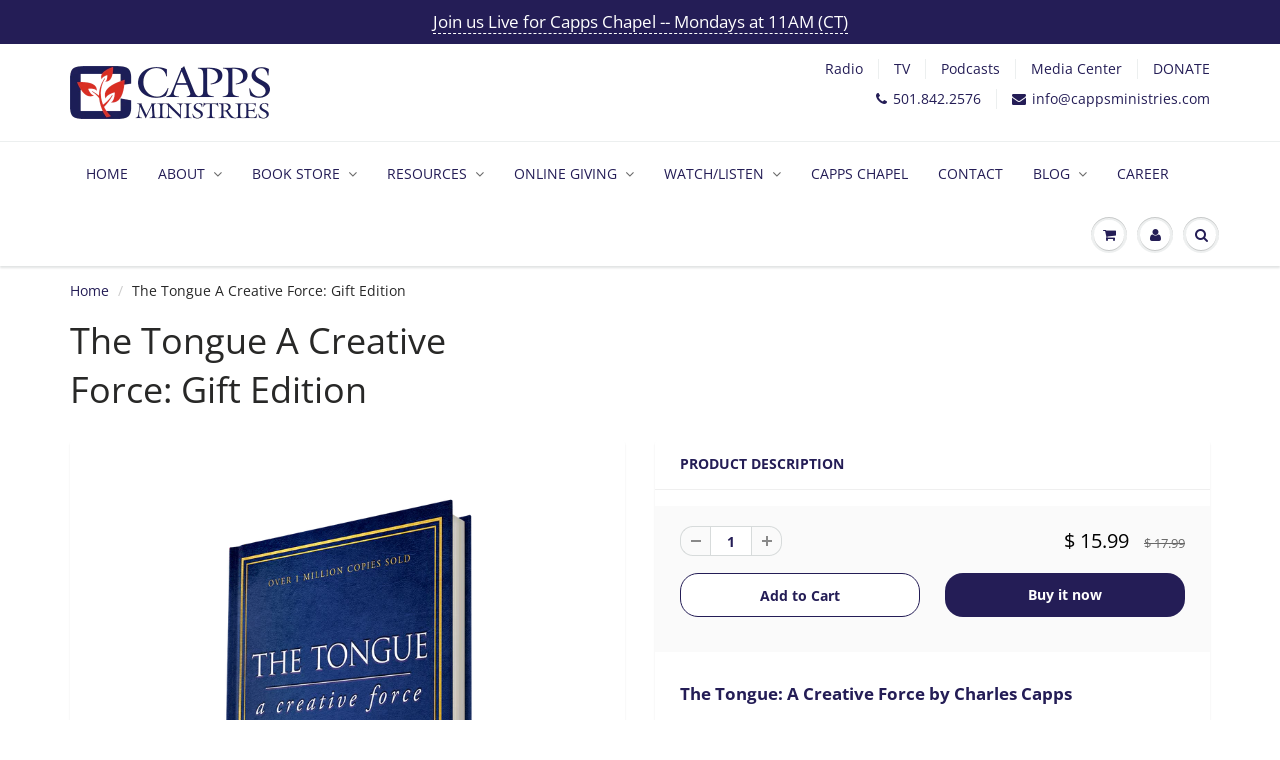

--- FILE ---
content_type: text/html; charset=utf-8
request_url: https://cappsministries.com/products/the-tongue-a-creative-force-1
body_size: 28487
content:
<!doctype html>
<html lang="en" class="noIE">
  <head>
<script src="https://sapi.negate.io/script/Wei1Kj37uMV/pO+4Ui9sSA==?shop=capps-2.myshopify.com"></script>
<!-- Google Tag Manager -->
<script>(function(w,d,s,l,i){w[l]=w[l]||[];w[l].push({'gtm.start':
new Date().getTime(),event:'gtm.js'});var f=d.getElementsByTagName(s)[0],
j=d.createElement(s),dl=l!='dataLayer'?'&l='+l:'';j.async=true;j.src=
'https://www.googletagmanager.com/gtm.js?id='+i+dl;f.parentNode.insertBefore(j,f);
})(window,document,'script','dataLayer','GTM-KGQ7QHPQ');</script>
<!-- End Google Tag Manager -->
    <!-- Basic page needs ================================================== -->
    <meta charset="utf-8">
    <meta name="viewport" content="width=device-width, initial-scale=1, maximum-scale=1">
    <meta name="p:domain_verify" content="942298f66167883f9eaf50414249b16f"/>

    <!-- Title and description ================================================== -->
    <title>
      The Tongue A Creative Force: Gift Edition &ndash; Capps Ministries
    </title>

    
    <meta name="description" content="The Tongue: A Creative Force by Charles Capps  Hardback Gift Edition   Available Formats: Hardback Gift Edition - 232 pages Paperback Book e-BookKindle e-bookNook e-bookiTunes e-book Audio Book3 CD Audio Book - Narrated by Charles Capps3 Part MP3 Audio Book DownloadAudible The words you speak can cause you to experienc">
    

    <!-- Helpers ================================================== -->
     <meta property="og:url" content="https://cappsministries.com/products/the-tongue-a-creative-force-1">
 <meta property="og:site_name" content="Capps Ministries">

  <meta property="og:type" content="product">
  <meta property="og:title" content="The Tongue A Creative Force: Gift Edition">
  
  <meta property="og:image" content="http://cappsministries.com/cdn/shop/products/TheTongue_3D-2_800x.png?v=1639079590">
  <meta property="og:image:secure_url" content="https://cappsministries.com/cdn/shop/products/TheTongue_3D-2_800x.png?v=1639079590">
  
  <meta property="og:price:amount" content="15.99">
  <meta property="og:price:currency" content="USD">


	
  		<meta property="og:description" content="The Tongue: A Creative Force by Charles Capps  Hardback Gift Edition   Available Formats: Hardback Gift Edition - 232 pages Paperback Book e-BookKindle e-bookNook e-bookiTunes e-book Audio Book3 CD Audio Book - Narrated by Charles Capps3 Part MP3 Audio Book DownloadAudible The words you speak can cause you to experienc">
	

 




  <meta name="twitter:site" content="@https://x.com/CharlesCapps1">

<meta name="twitter:card" content="summary">

  <meta name="twitter:title" content="The Tongue A Creative Force: Gift Edition">
  <meta name="twitter:description" content="The Tongue: A Creative Force by Charles Capps  Hardback Gift Edition   Available Formats: Hardback Gift Edition - 232 pages Paperback Book e-BookKindle e-bookNook e-bookiTunes e-book Audio Book3 CD Audio Book - Narrated by Charles Capps3 Part MP3 Audio Book DownloadAudible The words you speak can cause you to experience freedom and increase, or cause you to live a life of bondage and lack. Most people do not realize the power of their tongue. It is the ultimate creative force, and this dynamic potential is inside of you.  In this classic teaching by best-selling author &amp;amp; teacher Charles Capps, you will discover the Biblical truths that clearly lay the foundation for the spiritual power of the words you speak. The heavens and earth were created as God released His power by the spoken word. Man is created in the image of God and">
  <meta name="twitter:image" content="https://cappsministries.com/cdn/shop/products/TheTongue_3D-2_800x.png?v=1639079590">
  <meta name="twitter:image:width" content="240">
  <meta name="twitter:image:height" content="240">

    <link rel="canonical" href="https://cappsministries.com/products/the-tongue-a-creative-force-1">
    <meta name="viewport" content="width=device-width,initial-scale=1">
    <meta name="theme-color" content="#241d56">

    
    <link rel="shortcut icon" href="//cappsministries.com/cdn/shop/t/14/assets/favicon.png?v=103791210833498934611621446282" type="image/png" />
    
    <link href="//cappsministries.com/cdn/shop/t/14/assets/apps.css?v=167078766235922104241621446318" rel="stylesheet" type="text/css" media="all" />
    <link href="//cappsministries.com/cdn/shop/t/14/assets/style.css?v=65781129543116025311762374408" rel="stylesheet" type="text/css" media="all" />
    <link href="//cappsministries.com/cdn/shop/t/14/assets/flexslider.css?v=40128882050920897721621446318" rel="stylesheet" type="text/css" media="all" />
    <link href="//cappsministries.com/cdn/shop/t/14/assets/flexslider-product.css?v=142145477283338639671621446318" rel="stylesheet" type="text/css" media="all" />

    
    
    <!-- Header hook for plugins ================================================== -->
    <script>window.performance && window.performance.mark && window.performance.mark('shopify.content_for_header.start');</script><meta id="shopify-digital-wallet" name="shopify-digital-wallet" content="/10923380/digital_wallets/dialog">
<meta name="shopify-checkout-api-token" content="2019f79a176c00e7aa52dcd6587ba51c">
<meta id="in-context-paypal-metadata" data-shop-id="10923380" data-venmo-supported="true" data-environment="production" data-locale="en_US" data-paypal-v4="true" data-currency="USD">
<link rel="alternate" type="application/json+oembed" href="https://cappsministries.com/products/the-tongue-a-creative-force-1.oembed">
<script async="async" src="/checkouts/internal/preloads.js?locale=en-US"></script>
<script id="shopify-features" type="application/json">{"accessToken":"2019f79a176c00e7aa52dcd6587ba51c","betas":["rich-media-storefront-analytics"],"domain":"cappsministries.com","predictiveSearch":true,"shopId":10923380,"locale":"en"}</script>
<script>var Shopify = Shopify || {};
Shopify.shop = "capps-2.myshopify.com";
Shopify.locale = "en";
Shopify.currency = {"active":"USD","rate":"1.0"};
Shopify.country = "US";
Shopify.theme = {"name":"Copy of Capps Ministries (MHt-dev) PWYW 5\/2021","id":120314003542,"schema_name":"ShowTime","schema_version":"6.2.2","theme_store_id":687,"role":"main"};
Shopify.theme.handle = "null";
Shopify.theme.style = {"id":null,"handle":null};
Shopify.cdnHost = "cappsministries.com/cdn";
Shopify.routes = Shopify.routes || {};
Shopify.routes.root = "/";</script>
<script type="module">!function(o){(o.Shopify=o.Shopify||{}).modules=!0}(window);</script>
<script>!function(o){function n(){var o=[];function n(){o.push(Array.prototype.slice.apply(arguments))}return n.q=o,n}var t=o.Shopify=o.Shopify||{};t.loadFeatures=n(),t.autoloadFeatures=n()}(window);</script>
<script id="shop-js-analytics" type="application/json">{"pageType":"product"}</script>
<script defer="defer" async type="module" src="//cappsministries.com/cdn/shopifycloud/shop-js/modules/v2/client.init-shop-cart-sync_BdyHc3Nr.en.esm.js"></script>
<script defer="defer" async type="module" src="//cappsministries.com/cdn/shopifycloud/shop-js/modules/v2/chunk.common_Daul8nwZ.esm.js"></script>
<script type="module">
  await import("//cappsministries.com/cdn/shopifycloud/shop-js/modules/v2/client.init-shop-cart-sync_BdyHc3Nr.en.esm.js");
await import("//cappsministries.com/cdn/shopifycloud/shop-js/modules/v2/chunk.common_Daul8nwZ.esm.js");

  window.Shopify.SignInWithShop?.initShopCartSync?.({"fedCMEnabled":true,"windoidEnabled":true});

</script>
<script id="__st">var __st={"a":10923380,"offset":-21600,"reqid":"7dfd51d8-2fcc-4134-bf75-6389a470c001-1768993616","pageurl":"cappsministries.com\/products\/the-tongue-a-creative-force-1","u":"cbb26022888c","p":"product","rtyp":"product","rid":6684500000854};</script>
<script>window.ShopifyPaypalV4VisibilityTracking = true;</script>
<script id="captcha-bootstrap">!function(){'use strict';const t='contact',e='account',n='new_comment',o=[[t,t],['blogs',n],['comments',n],[t,'customer']],c=[[e,'customer_login'],[e,'guest_login'],[e,'recover_customer_password'],[e,'create_customer']],r=t=>t.map((([t,e])=>`form[action*='/${t}']:not([data-nocaptcha='true']) input[name='form_type'][value='${e}']`)).join(','),a=t=>()=>t?[...document.querySelectorAll(t)].map((t=>t.form)):[];function s(){const t=[...o],e=r(t);return a(e)}const i='password',u='form_key',d=['recaptcha-v3-token','g-recaptcha-response','h-captcha-response',i],f=()=>{try{return window.sessionStorage}catch{return}},m='__shopify_v',_=t=>t.elements[u];function p(t,e,n=!1){try{const o=window.sessionStorage,c=JSON.parse(o.getItem(e)),{data:r}=function(t){const{data:e,action:n}=t;return t[m]||n?{data:e,action:n}:{data:t,action:n}}(c);for(const[e,n]of Object.entries(r))t.elements[e]&&(t.elements[e].value=n);n&&o.removeItem(e)}catch(o){console.error('form repopulation failed',{error:o})}}const l='form_type',E='cptcha';function T(t){t.dataset[E]=!0}const w=window,h=w.document,L='Shopify',v='ce_forms',y='captcha';let A=!1;((t,e)=>{const n=(g='f06e6c50-85a8-45c8-87d0-21a2b65856fe',I='https://cdn.shopify.com/shopifycloud/storefront-forms-hcaptcha/ce_storefront_forms_captcha_hcaptcha.v1.5.2.iife.js',D={infoText:'Protected by hCaptcha',privacyText:'Privacy',termsText:'Terms'},(t,e,n)=>{const o=w[L][v],c=o.bindForm;if(c)return c(t,g,e,D).then(n);var r;o.q.push([[t,g,e,D],n]),r=I,A||(h.body.append(Object.assign(h.createElement('script'),{id:'captcha-provider',async:!0,src:r})),A=!0)});var g,I,D;w[L]=w[L]||{},w[L][v]=w[L][v]||{},w[L][v].q=[],w[L][y]=w[L][y]||{},w[L][y].protect=function(t,e){n(t,void 0,e),T(t)},Object.freeze(w[L][y]),function(t,e,n,w,h,L){const[v,y,A,g]=function(t,e,n){const i=e?o:[],u=t?c:[],d=[...i,...u],f=r(d),m=r(i),_=r(d.filter((([t,e])=>n.includes(e))));return[a(f),a(m),a(_),s()]}(w,h,L),I=t=>{const e=t.target;return e instanceof HTMLFormElement?e:e&&e.form},D=t=>v().includes(t);t.addEventListener('submit',(t=>{const e=I(t);if(!e)return;const n=D(e)&&!e.dataset.hcaptchaBound&&!e.dataset.recaptchaBound,o=_(e),c=g().includes(e)&&(!o||!o.value);(n||c)&&t.preventDefault(),c&&!n&&(function(t){try{if(!f())return;!function(t){const e=f();if(!e)return;const n=_(t);if(!n)return;const o=n.value;o&&e.removeItem(o)}(t);const e=Array.from(Array(32),(()=>Math.random().toString(36)[2])).join('');!function(t,e){_(t)||t.append(Object.assign(document.createElement('input'),{type:'hidden',name:u})),t.elements[u].value=e}(t,e),function(t,e){const n=f();if(!n)return;const o=[...t.querySelectorAll(`input[type='${i}']`)].map((({name:t})=>t)),c=[...d,...o],r={};for(const[a,s]of new FormData(t).entries())c.includes(a)||(r[a]=s);n.setItem(e,JSON.stringify({[m]:1,action:t.action,data:r}))}(t,e)}catch(e){console.error('failed to persist form',e)}}(e),e.submit())}));const S=(t,e)=>{t&&!t.dataset[E]&&(n(t,e.some((e=>e===t))),T(t))};for(const o of['focusin','change'])t.addEventListener(o,(t=>{const e=I(t);D(e)&&S(e,y())}));const B=e.get('form_key'),M=e.get(l),P=B&&M;t.addEventListener('DOMContentLoaded',(()=>{const t=y();if(P)for(const e of t)e.elements[l].value===M&&p(e,B);[...new Set([...A(),...v().filter((t=>'true'===t.dataset.shopifyCaptcha))])].forEach((e=>S(e,t)))}))}(h,new URLSearchParams(w.location.search),n,t,e,['guest_login'])})(!0,!0)}();</script>
<script integrity="sha256-4kQ18oKyAcykRKYeNunJcIwy7WH5gtpwJnB7kiuLZ1E=" data-source-attribution="shopify.loadfeatures" defer="defer" src="//cappsministries.com/cdn/shopifycloud/storefront/assets/storefront/load_feature-a0a9edcb.js" crossorigin="anonymous"></script>
<script data-source-attribution="shopify.dynamic_checkout.dynamic.init">var Shopify=Shopify||{};Shopify.PaymentButton=Shopify.PaymentButton||{isStorefrontPortableWallets:!0,init:function(){window.Shopify.PaymentButton.init=function(){};var t=document.createElement("script");t.src="https://cappsministries.com/cdn/shopifycloud/portable-wallets/latest/portable-wallets.en.js",t.type="module",document.head.appendChild(t)}};
</script>
<script data-source-attribution="shopify.dynamic_checkout.buyer_consent">
  function portableWalletsHideBuyerConsent(e){var t=document.getElementById("shopify-buyer-consent"),n=document.getElementById("shopify-subscription-policy-button");t&&n&&(t.classList.add("hidden"),t.setAttribute("aria-hidden","true"),n.removeEventListener("click",e))}function portableWalletsShowBuyerConsent(e){var t=document.getElementById("shopify-buyer-consent"),n=document.getElementById("shopify-subscription-policy-button");t&&n&&(t.classList.remove("hidden"),t.removeAttribute("aria-hidden"),n.addEventListener("click",e))}window.Shopify?.PaymentButton&&(window.Shopify.PaymentButton.hideBuyerConsent=portableWalletsHideBuyerConsent,window.Shopify.PaymentButton.showBuyerConsent=portableWalletsShowBuyerConsent);
</script>
<script>
  function portableWalletsCleanup(e){e&&e.src&&console.error("Failed to load portable wallets script "+e.src);var t=document.querySelectorAll("shopify-accelerated-checkout .shopify-payment-button__skeleton, shopify-accelerated-checkout-cart .wallet-cart-button__skeleton"),e=document.getElementById("shopify-buyer-consent");for(let e=0;e<t.length;e++)t[e].remove();e&&e.remove()}function portableWalletsNotLoadedAsModule(e){e instanceof ErrorEvent&&"string"==typeof e.message&&e.message.includes("import.meta")&&"string"==typeof e.filename&&e.filename.includes("portable-wallets")&&(window.removeEventListener("error",portableWalletsNotLoadedAsModule),window.Shopify.PaymentButton.failedToLoad=e,"loading"===document.readyState?document.addEventListener("DOMContentLoaded",window.Shopify.PaymentButton.init):window.Shopify.PaymentButton.init())}window.addEventListener("error",portableWalletsNotLoadedAsModule);
</script>

<script type="module" src="https://cappsministries.com/cdn/shopifycloud/portable-wallets/latest/portable-wallets.en.js" onError="portableWalletsCleanup(this)" crossorigin="anonymous"></script>
<script nomodule>
  document.addEventListener("DOMContentLoaded", portableWalletsCleanup);
</script>

<link id="shopify-accelerated-checkout-styles" rel="stylesheet" media="screen" href="https://cappsministries.com/cdn/shopifycloud/portable-wallets/latest/accelerated-checkout-backwards-compat.css" crossorigin="anonymous">
<style id="shopify-accelerated-checkout-cart">
        #shopify-buyer-consent {
  margin-top: 1em;
  display: inline-block;
  width: 100%;
}

#shopify-buyer-consent.hidden {
  display: none;
}

#shopify-subscription-policy-button {
  background: none;
  border: none;
  padding: 0;
  text-decoration: underline;
  font-size: inherit;
  cursor: pointer;
}

#shopify-subscription-policy-button::before {
  box-shadow: none;
}

      </style>

<script>window.performance && window.performance.mark && window.performance.mark('shopify.content_for_header.end');</script>

    <!--[if lt IE 9]>
    <script src="//html5shiv.googlecode.com/svn/trunk/html5.js" type="text/javascript"></script>
    <![endif]-->

    

    <script src="//cappsministries.com/cdn/shop/t/14/assets/jquery.js?v=105778841822381192391621446293" type="text/javascript"></script>
    
    <script src="//cappsministries.com/cdn/shop/t/14/assets/lazysizes.js?v=68441465964607740661621446294" async="async"></script>
    
    
    <!-- Theme Global App JS ================================================== -->
    <script>
      var app = app || {
        data:{
          template:"product",
          money_format: "$ {{amount}}"
        }
      }
  
    </script>
    <noscript>
  <style>
    .article_img_block > figure > img:nth-child(2), 
    .catalog_c .collection-box > img:nth-child(2),
    .gallery_container  .box > figure > img:nth-child(2),
    .image_with_text_container .box > figure > img:nth-child(2),
    .collection-list-row .box_1 > a > img:nth-child(2),
    .featured-products .product-image > a > img:nth-child(2){
      display: none !important
    }
  </style>
</noscript>
  <!-- BEGIN app block: shopify://apps/hulk-form-builder/blocks/app-embed/b6b8dd14-356b-4725-a4ed-77232212b3c3 --><!-- BEGIN app snippet: hulkapps-formbuilder-theme-ext --><script type="text/javascript">
  
  if (typeof window.formbuilder_customer != "object") {
        window.formbuilder_customer = {}
  }

  window.hulkFormBuilder = {
    form_data: {},
    shop_data: {"shop_9h7cXZ-K5u4iTf61Hr9rXA":{"shop_uuid":"9h7cXZ-K5u4iTf61Hr9rXA","shop_timezone":"America\/Chicago","shop_id":29936,"shop_is_after_submit_enabled":true,"shop_shopify_plan":"NPO Full","shop_shopify_domain":"capps-2.myshopify.com","shop_created_at":"2020-02-20T13:37:17.065-06:00","is_skip_metafield":false,"shop_deleted":false,"shop_disabled":false}},
    settings_data: {"shop_settings":{"shop_customise_msgs":[],"default_customise_msgs":{"is_required":"is required","thank_you":"Thank you! The form was submitted successfully.","processing":"Processing...","valid_data":"Please provide valid data","valid_email":"Provide valid email format","valid_tags":"HTML Tags are not allowed","valid_phone":"Provide valid phone number","valid_captcha":"Please provide valid captcha response","valid_url":"Provide valid URL","only_number_alloud":"Provide valid number in","number_less":"must be less than","number_more":"must be more than","image_must_less":"Image must be less than 20MB","image_number":"Images allowed","image_extension":"Invalid extension! Please provide image file","error_image_upload":"Error in image upload. Please try again.","error_file_upload":"Error in file upload. Please try again.","your_response":"Your response","error_form_submit":"Error occur.Please try again after sometime.","email_submitted":"Form with this email is already submitted","invalid_email_by_zerobounce":"The email address you entered appears to be invalid. Please check it and try again.","download_file":"Download file","card_details_invalid":"Your card details are invalid","card_details":"Card details","please_enter_card_details":"Please enter card details","card_number":"Card number","exp_mm":"Exp MM","exp_yy":"Exp YY","crd_cvc":"CVV","payment_value":"Payment amount","please_enter_payment_amount":"Please enter payment amount","address1":"Address line 1","address2":"Address line 2","city":"City","province":"Province","zipcode":"Zip code","country":"Country","blocked_domain":"This form does not accept addresses from","file_must_less":"File must be less than 20MB","file_extension":"Invalid extension! Please provide file","only_file_number_alloud":"files allowed","previous":"Previous","next":"Next","must_have_a_input":"Please enter at least one field.","please_enter_required_data":"Please enter required data","atleast_one_special_char":"Include at least one special character","atleast_one_lowercase_char":"Include at least one lowercase character","atleast_one_uppercase_char":"Include at least one uppercase character","atleast_one_number":"Include at least one number","must_have_8_chars":"Must have 8 characters long","be_between_8_and_12_chars":"Be between 8 and 12 characters long","please_select":"Please Select","phone_submitted":"Form with this phone number is already submitted","user_res_parse_error":"Error while submitting the form","valid_same_values":"values must be same","product_choice_clear_selection":"Clear Selection","picture_choice_clear_selection":"Clear Selection","remove_all_for_file_image_upload":"Remove All","invalid_file_type_for_image_upload":"You can't upload files of this type.","invalid_file_type_for_signature_upload":"You can't upload files of this type.","max_files_exceeded_for_file_upload":"You can not upload any more files.","max_files_exceeded_for_image_upload":"You can not upload any more files.","file_already_exist":"File already uploaded","max_limit_exceed":"You have added the maximum number of text fields.","cancel_upload_for_file_upload":"Cancel upload","cancel_upload_for_image_upload":"Cancel upload","cancel_upload_for_signature_upload":"Cancel upload"},"shop_blocked_domains":[]}},
    features_data: {"shop_plan_features":{"shop_plan_features":["unlimited-forms","full-design-customization","export-form-submissions","multiple-recipients-for-form-submissions","multiple-admin-notifications","enable-captcha","unlimited-file-uploads","save-submitted-form-data","set-auto-response-message","conditional-logic","form-banner","save-as-draft-facility","include-user-response-in-admin-email","disable-form-submission","file-upload"]}},
    shop: null,
    shop_id: null,
    plan_features: null,
    validateDoubleQuotes: false,
    assets: {
      extraFunctions: "https://cdn.shopify.com/extensions/019bb5ee-ec40-7527-955d-c1b8751eb060/form-builder-by-hulkapps-50/assets/extra-functions.js",
      extraStyles: "https://cdn.shopify.com/extensions/019bb5ee-ec40-7527-955d-c1b8751eb060/form-builder-by-hulkapps-50/assets/extra-styles.css",
      bootstrapStyles: "https://cdn.shopify.com/extensions/019bb5ee-ec40-7527-955d-c1b8751eb060/form-builder-by-hulkapps-50/assets/theme-app-extension-bootstrap.css"
    },
    translations: {
      htmlTagNotAllowed: "HTML Tags are not allowed",
      sqlQueryNotAllowed: "SQL Queries are not allowed",
      doubleQuoteNotAllowed: "Double quotes are not allowed",
      vorwerkHttpWwwNotAllowed: "The words \u0026#39;http\u0026#39; and \u0026#39;www\u0026#39; are not allowed. Please remove them and try again.",
      maxTextFieldsReached: "You have added the maximum number of text fields.",
      avoidNegativeWords: "Avoid negative words: Don\u0026#39;t use negative words in your contact message.",
      customDesignOnly: "This form is for custom designs requests. For general inquiries please contact our team at info@stagheaddesigns.com",
      zerobounceApiErrorMsg: "We couldn\u0026#39;t verify your email due to a technical issue. Please try again later.",
    }

  }

  

  window.FbThemeAppExtSettingsHash = {}
  
</script><!-- END app snippet --><!-- END app block --><script src="https://cdn.shopify.com/extensions/019bb5ee-ec40-7527-955d-c1b8751eb060/form-builder-by-hulkapps-50/assets/form-builder-script.js" type="text/javascript" defer="defer"></script>
<link href="https://monorail-edge.shopifysvc.com" rel="dns-prefetch">
<script>(function(){if ("sendBeacon" in navigator && "performance" in window) {try {var session_token_from_headers = performance.getEntriesByType('navigation')[0].serverTiming.find(x => x.name == '_s').description;} catch {var session_token_from_headers = undefined;}var session_cookie_matches = document.cookie.match(/_shopify_s=([^;]*)/);var session_token_from_cookie = session_cookie_matches && session_cookie_matches.length === 2 ? session_cookie_matches[1] : "";var session_token = session_token_from_headers || session_token_from_cookie || "";function handle_abandonment_event(e) {var entries = performance.getEntries().filter(function(entry) {return /monorail-edge.shopifysvc.com/.test(entry.name);});if (!window.abandonment_tracked && entries.length === 0) {window.abandonment_tracked = true;var currentMs = Date.now();var navigation_start = performance.timing.navigationStart;var payload = {shop_id: 10923380,url: window.location.href,navigation_start,duration: currentMs - navigation_start,session_token,page_type: "product"};window.navigator.sendBeacon("https://monorail-edge.shopifysvc.com/v1/produce", JSON.stringify({schema_id: "online_store_buyer_site_abandonment/1.1",payload: payload,metadata: {event_created_at_ms: currentMs,event_sent_at_ms: currentMs}}));}}window.addEventListener('pagehide', handle_abandonment_event);}}());</script>
<script id="web-pixels-manager-setup">(function e(e,d,r,n,o){if(void 0===o&&(o={}),!Boolean(null===(a=null===(i=window.Shopify)||void 0===i?void 0:i.analytics)||void 0===a?void 0:a.replayQueue)){var i,a;window.Shopify=window.Shopify||{};var t=window.Shopify;t.analytics=t.analytics||{};var s=t.analytics;s.replayQueue=[],s.publish=function(e,d,r){return s.replayQueue.push([e,d,r]),!0};try{self.performance.mark("wpm:start")}catch(e){}var l=function(){var e={modern:/Edge?\/(1{2}[4-9]|1[2-9]\d|[2-9]\d{2}|\d{4,})\.\d+(\.\d+|)|Firefox\/(1{2}[4-9]|1[2-9]\d|[2-9]\d{2}|\d{4,})\.\d+(\.\d+|)|Chrom(ium|e)\/(9{2}|\d{3,})\.\d+(\.\d+|)|(Maci|X1{2}).+ Version\/(15\.\d+|(1[6-9]|[2-9]\d|\d{3,})\.\d+)([,.]\d+|)( \(\w+\)|)( Mobile\/\w+|) Safari\/|Chrome.+OPR\/(9{2}|\d{3,})\.\d+\.\d+|(CPU[ +]OS|iPhone[ +]OS|CPU[ +]iPhone|CPU IPhone OS|CPU iPad OS)[ +]+(15[._]\d+|(1[6-9]|[2-9]\d|\d{3,})[._]\d+)([._]\d+|)|Android:?[ /-](13[3-9]|1[4-9]\d|[2-9]\d{2}|\d{4,})(\.\d+|)(\.\d+|)|Android.+Firefox\/(13[5-9]|1[4-9]\d|[2-9]\d{2}|\d{4,})\.\d+(\.\d+|)|Android.+Chrom(ium|e)\/(13[3-9]|1[4-9]\d|[2-9]\d{2}|\d{4,})\.\d+(\.\d+|)|SamsungBrowser\/([2-9]\d|\d{3,})\.\d+/,legacy:/Edge?\/(1[6-9]|[2-9]\d|\d{3,})\.\d+(\.\d+|)|Firefox\/(5[4-9]|[6-9]\d|\d{3,})\.\d+(\.\d+|)|Chrom(ium|e)\/(5[1-9]|[6-9]\d|\d{3,})\.\d+(\.\d+|)([\d.]+$|.*Safari\/(?![\d.]+ Edge\/[\d.]+$))|(Maci|X1{2}).+ Version\/(10\.\d+|(1[1-9]|[2-9]\d|\d{3,})\.\d+)([,.]\d+|)( \(\w+\)|)( Mobile\/\w+|) Safari\/|Chrome.+OPR\/(3[89]|[4-9]\d|\d{3,})\.\d+\.\d+|(CPU[ +]OS|iPhone[ +]OS|CPU[ +]iPhone|CPU IPhone OS|CPU iPad OS)[ +]+(10[._]\d+|(1[1-9]|[2-9]\d|\d{3,})[._]\d+)([._]\d+|)|Android:?[ /-](13[3-9]|1[4-9]\d|[2-9]\d{2}|\d{4,})(\.\d+|)(\.\d+|)|Mobile Safari.+OPR\/([89]\d|\d{3,})\.\d+\.\d+|Android.+Firefox\/(13[5-9]|1[4-9]\d|[2-9]\d{2}|\d{4,})\.\d+(\.\d+|)|Android.+Chrom(ium|e)\/(13[3-9]|1[4-9]\d|[2-9]\d{2}|\d{4,})\.\d+(\.\d+|)|Android.+(UC? ?Browser|UCWEB|U3)[ /]?(15\.([5-9]|\d{2,})|(1[6-9]|[2-9]\d|\d{3,})\.\d+)\.\d+|SamsungBrowser\/(5\.\d+|([6-9]|\d{2,})\.\d+)|Android.+MQ{2}Browser\/(14(\.(9|\d{2,})|)|(1[5-9]|[2-9]\d|\d{3,})(\.\d+|))(\.\d+|)|K[Aa][Ii]OS\/(3\.\d+|([4-9]|\d{2,})\.\d+)(\.\d+|)/},d=e.modern,r=e.legacy,n=navigator.userAgent;return n.match(d)?"modern":n.match(r)?"legacy":"unknown"}(),u="modern"===l?"modern":"legacy",c=(null!=n?n:{modern:"",legacy:""})[u],f=function(e){return[e.baseUrl,"/wpm","/b",e.hashVersion,"modern"===e.buildTarget?"m":"l",".js"].join("")}({baseUrl:d,hashVersion:r,buildTarget:u}),m=function(e){var d=e.version,r=e.bundleTarget,n=e.surface,o=e.pageUrl,i=e.monorailEndpoint;return{emit:function(e){var a=e.status,t=e.errorMsg,s=(new Date).getTime(),l=JSON.stringify({metadata:{event_sent_at_ms:s},events:[{schema_id:"web_pixels_manager_load/3.1",payload:{version:d,bundle_target:r,page_url:o,status:a,surface:n,error_msg:t},metadata:{event_created_at_ms:s}}]});if(!i)return console&&console.warn&&console.warn("[Web Pixels Manager] No Monorail endpoint provided, skipping logging."),!1;try{return self.navigator.sendBeacon.bind(self.navigator)(i,l)}catch(e){}var u=new XMLHttpRequest;try{return u.open("POST",i,!0),u.setRequestHeader("Content-Type","text/plain"),u.send(l),!0}catch(e){return console&&console.warn&&console.warn("[Web Pixels Manager] Got an unhandled error while logging to Monorail."),!1}}}}({version:r,bundleTarget:l,surface:e.surface,pageUrl:self.location.href,monorailEndpoint:e.monorailEndpoint});try{o.browserTarget=l,function(e){var d=e.src,r=e.async,n=void 0===r||r,o=e.onload,i=e.onerror,a=e.sri,t=e.scriptDataAttributes,s=void 0===t?{}:t,l=document.createElement("script"),u=document.querySelector("head"),c=document.querySelector("body");if(l.async=n,l.src=d,a&&(l.integrity=a,l.crossOrigin="anonymous"),s)for(var f in s)if(Object.prototype.hasOwnProperty.call(s,f))try{l.dataset[f]=s[f]}catch(e){}if(o&&l.addEventListener("load",o),i&&l.addEventListener("error",i),u)u.appendChild(l);else{if(!c)throw new Error("Did not find a head or body element to append the script");c.appendChild(l)}}({src:f,async:!0,onload:function(){if(!function(){var e,d;return Boolean(null===(d=null===(e=window.Shopify)||void 0===e?void 0:e.analytics)||void 0===d?void 0:d.initialized)}()){var d=window.webPixelsManager.init(e)||void 0;if(d){var r=window.Shopify.analytics;r.replayQueue.forEach((function(e){var r=e[0],n=e[1],o=e[2];d.publishCustomEvent(r,n,o)})),r.replayQueue=[],r.publish=d.publishCustomEvent,r.visitor=d.visitor,r.initialized=!0}}},onerror:function(){return m.emit({status:"failed",errorMsg:"".concat(f," has failed to load")})},sri:function(e){var d=/^sha384-[A-Za-z0-9+/=]+$/;return"string"==typeof e&&d.test(e)}(c)?c:"",scriptDataAttributes:o}),m.emit({status:"loading"})}catch(e){m.emit({status:"failed",errorMsg:(null==e?void 0:e.message)||"Unknown error"})}}})({shopId: 10923380,storefrontBaseUrl: "https://cappsministries.com",extensionsBaseUrl: "https://extensions.shopifycdn.com/cdn/shopifycloud/web-pixels-manager",monorailEndpoint: "https://monorail-edge.shopifysvc.com/unstable/produce_batch",surface: "storefront-renderer",enabledBetaFlags: ["2dca8a86"],webPixelsConfigList: [{"id":"1757216854","configuration":"{\"eventPixelIdAddToCart\":\"tw-qzhlv-r0osf\",\"eventPixelIdSiteVisit\":\"tw-qzhlv-r0osj\",\"eventPixelIdPurchase\":\"tw-qzhlv-r0ose\",\"eventPixelIdAddedPaymentInfo\":\"tw-qzhlv-r0osi\",\"eventPixelIdCheckoutInitiated\":\"tw-qzhlv-r0osg\",\"eventPixelIdContentView\":\"tw-qzhlv-r0osh\",\"eventPixelIdSearch\":\"tw-qzhlv-r0osd\",\"basePixelId\":\"qzhlv\",\"adsAccountId\":\"9xwy1d\",\"isDisconnected\":\"0\"}","eventPayloadVersion":"v1","runtimeContext":"STRICT","scriptVersion":"28c5dacefa9312c3f7ebd444dc3c1418","type":"APP","apiClientId":6455335,"privacyPurposes":["ANALYTICS","MARKETING","SALE_OF_DATA"],"dataSharingAdjustments":{"protectedCustomerApprovalScopes":["read_customer_address","read_customer_personal_data"]}},{"id":"shopify-app-pixel","configuration":"{}","eventPayloadVersion":"v1","runtimeContext":"STRICT","scriptVersion":"0450","apiClientId":"shopify-pixel","type":"APP","privacyPurposes":["ANALYTICS","MARKETING"]},{"id":"shopify-custom-pixel","eventPayloadVersion":"v1","runtimeContext":"LAX","scriptVersion":"0450","apiClientId":"shopify-pixel","type":"CUSTOM","privacyPurposes":["ANALYTICS","MARKETING"]}],isMerchantRequest: false,initData: {"shop":{"name":"Capps Ministries","paymentSettings":{"currencyCode":"USD"},"myshopifyDomain":"capps-2.myshopify.com","countryCode":"US","storefrontUrl":"https:\/\/cappsministries.com"},"customer":null,"cart":null,"checkout":null,"productVariants":[{"price":{"amount":15.99,"currencyCode":"USD"},"product":{"title":"The Tongue A Creative Force: Gift Edition","vendor":"Capps Ministries","id":"6684500000854","untranslatedTitle":"The Tongue A Creative Force: Gift Edition","url":"\/products\/the-tongue-a-creative-force-1","type":"Book"},"id":"39654626492502","image":{"src":"\/\/cappsministries.com\/cdn\/shop\/products\/TheTongue_3D-2.png?v=1639079590"},"sku":"531","title":"Default Title","untranslatedTitle":"Default Title"}],"purchasingCompany":null},},"https://cappsministries.com/cdn","fcfee988w5aeb613cpc8e4bc33m6693e112",{"modern":"","legacy":""},{"shopId":"10923380","storefrontBaseUrl":"https:\/\/cappsministries.com","extensionBaseUrl":"https:\/\/extensions.shopifycdn.com\/cdn\/shopifycloud\/web-pixels-manager","surface":"storefront-renderer","enabledBetaFlags":"[\"2dca8a86\"]","isMerchantRequest":"false","hashVersion":"fcfee988w5aeb613cpc8e4bc33m6693e112","publish":"custom","events":"[[\"page_viewed\",{}],[\"product_viewed\",{\"productVariant\":{\"price\":{\"amount\":15.99,\"currencyCode\":\"USD\"},\"product\":{\"title\":\"The Tongue A Creative Force: Gift Edition\",\"vendor\":\"Capps Ministries\",\"id\":\"6684500000854\",\"untranslatedTitle\":\"The Tongue A Creative Force: Gift Edition\",\"url\":\"\/products\/the-tongue-a-creative-force-1\",\"type\":\"Book\"},\"id\":\"39654626492502\",\"image\":{\"src\":\"\/\/cappsministries.com\/cdn\/shop\/products\/TheTongue_3D-2.png?v=1639079590\"},\"sku\":\"531\",\"title\":\"Default Title\",\"untranslatedTitle\":\"Default Title\"}}]]"});</script><script>
  window.ShopifyAnalytics = window.ShopifyAnalytics || {};
  window.ShopifyAnalytics.meta = window.ShopifyAnalytics.meta || {};
  window.ShopifyAnalytics.meta.currency = 'USD';
  var meta = {"product":{"id":6684500000854,"gid":"gid:\/\/shopify\/Product\/6684500000854","vendor":"Capps Ministries","type":"Book","handle":"the-tongue-a-creative-force-1","variants":[{"id":39654626492502,"price":1599,"name":"The Tongue A Creative Force: Gift Edition","public_title":null,"sku":"531"}],"remote":false},"page":{"pageType":"product","resourceType":"product","resourceId":6684500000854,"requestId":"7dfd51d8-2fcc-4134-bf75-6389a470c001-1768993616"}};
  for (var attr in meta) {
    window.ShopifyAnalytics.meta[attr] = meta[attr];
  }
</script>
<script class="analytics">
  (function () {
    var customDocumentWrite = function(content) {
      var jquery = null;

      if (window.jQuery) {
        jquery = window.jQuery;
      } else if (window.Checkout && window.Checkout.$) {
        jquery = window.Checkout.$;
      }

      if (jquery) {
        jquery('body').append(content);
      }
    };

    var hasLoggedConversion = function(token) {
      if (token) {
        return document.cookie.indexOf('loggedConversion=' + token) !== -1;
      }
      return false;
    }

    var setCookieIfConversion = function(token) {
      if (token) {
        var twoMonthsFromNow = new Date(Date.now());
        twoMonthsFromNow.setMonth(twoMonthsFromNow.getMonth() + 2);

        document.cookie = 'loggedConversion=' + token + '; expires=' + twoMonthsFromNow;
      }
    }

    var trekkie = window.ShopifyAnalytics.lib = window.trekkie = window.trekkie || [];
    if (trekkie.integrations) {
      return;
    }
    trekkie.methods = [
      'identify',
      'page',
      'ready',
      'track',
      'trackForm',
      'trackLink'
    ];
    trekkie.factory = function(method) {
      return function() {
        var args = Array.prototype.slice.call(arguments);
        args.unshift(method);
        trekkie.push(args);
        return trekkie;
      };
    };
    for (var i = 0; i < trekkie.methods.length; i++) {
      var key = trekkie.methods[i];
      trekkie[key] = trekkie.factory(key);
    }
    trekkie.load = function(config) {
      trekkie.config = config || {};
      trekkie.config.initialDocumentCookie = document.cookie;
      var first = document.getElementsByTagName('script')[0];
      var script = document.createElement('script');
      script.type = 'text/javascript';
      script.onerror = function(e) {
        var scriptFallback = document.createElement('script');
        scriptFallback.type = 'text/javascript';
        scriptFallback.onerror = function(error) {
                var Monorail = {
      produce: function produce(monorailDomain, schemaId, payload) {
        var currentMs = new Date().getTime();
        var event = {
          schema_id: schemaId,
          payload: payload,
          metadata: {
            event_created_at_ms: currentMs,
            event_sent_at_ms: currentMs
          }
        };
        return Monorail.sendRequest("https://" + monorailDomain + "/v1/produce", JSON.stringify(event));
      },
      sendRequest: function sendRequest(endpointUrl, payload) {
        // Try the sendBeacon API
        if (window && window.navigator && typeof window.navigator.sendBeacon === 'function' && typeof window.Blob === 'function' && !Monorail.isIos12()) {
          var blobData = new window.Blob([payload], {
            type: 'text/plain'
          });

          if (window.navigator.sendBeacon(endpointUrl, blobData)) {
            return true;
          } // sendBeacon was not successful

        } // XHR beacon

        var xhr = new XMLHttpRequest();

        try {
          xhr.open('POST', endpointUrl);
          xhr.setRequestHeader('Content-Type', 'text/plain');
          xhr.send(payload);
        } catch (e) {
          console.log(e);
        }

        return false;
      },
      isIos12: function isIos12() {
        return window.navigator.userAgent.lastIndexOf('iPhone; CPU iPhone OS 12_') !== -1 || window.navigator.userAgent.lastIndexOf('iPad; CPU OS 12_') !== -1;
      }
    };
    Monorail.produce('monorail-edge.shopifysvc.com',
      'trekkie_storefront_load_errors/1.1',
      {shop_id: 10923380,
      theme_id: 120314003542,
      app_name: "storefront",
      context_url: window.location.href,
      source_url: "//cappsministries.com/cdn/s/trekkie.storefront.cd680fe47e6c39ca5d5df5f0a32d569bc48c0f27.min.js"});

        };
        scriptFallback.async = true;
        scriptFallback.src = '//cappsministries.com/cdn/s/trekkie.storefront.cd680fe47e6c39ca5d5df5f0a32d569bc48c0f27.min.js';
        first.parentNode.insertBefore(scriptFallback, first);
      };
      script.async = true;
      script.src = '//cappsministries.com/cdn/s/trekkie.storefront.cd680fe47e6c39ca5d5df5f0a32d569bc48c0f27.min.js';
      first.parentNode.insertBefore(script, first);
    };
    trekkie.load(
      {"Trekkie":{"appName":"storefront","development":false,"defaultAttributes":{"shopId":10923380,"isMerchantRequest":null,"themeId":120314003542,"themeCityHash":"1607665466898643400","contentLanguage":"en","currency":"USD","eventMetadataId":"51abfc79-9511-46c9-ac85-f5fe0868c967"},"isServerSideCookieWritingEnabled":true,"monorailRegion":"shop_domain","enabledBetaFlags":["65f19447"]},"Session Attribution":{},"S2S":{"facebookCapiEnabled":true,"source":"trekkie-storefront-renderer","apiClientId":580111}}
    );

    var loaded = false;
    trekkie.ready(function() {
      if (loaded) return;
      loaded = true;

      window.ShopifyAnalytics.lib = window.trekkie;

      var originalDocumentWrite = document.write;
      document.write = customDocumentWrite;
      try { window.ShopifyAnalytics.merchantGoogleAnalytics.call(this); } catch(error) {};
      document.write = originalDocumentWrite;

      window.ShopifyAnalytics.lib.page(null,{"pageType":"product","resourceType":"product","resourceId":6684500000854,"requestId":"7dfd51d8-2fcc-4134-bf75-6389a470c001-1768993616","shopifyEmitted":true});

      var match = window.location.pathname.match(/checkouts\/(.+)\/(thank_you|post_purchase)/)
      var token = match? match[1]: undefined;
      if (!hasLoggedConversion(token)) {
        setCookieIfConversion(token);
        window.ShopifyAnalytics.lib.track("Viewed Product",{"currency":"USD","variantId":39654626492502,"productId":6684500000854,"productGid":"gid:\/\/shopify\/Product\/6684500000854","name":"The Tongue A Creative Force: Gift Edition","price":"15.99","sku":"531","brand":"Capps Ministries","variant":null,"category":"Book","nonInteraction":true,"remote":false},undefined,undefined,{"shopifyEmitted":true});
      window.ShopifyAnalytics.lib.track("monorail:\/\/trekkie_storefront_viewed_product\/1.1",{"currency":"USD","variantId":39654626492502,"productId":6684500000854,"productGid":"gid:\/\/shopify\/Product\/6684500000854","name":"The Tongue A Creative Force: Gift Edition","price":"15.99","sku":"531","brand":"Capps Ministries","variant":null,"category":"Book","nonInteraction":true,"remote":false,"referer":"https:\/\/cappsministries.com\/products\/the-tongue-a-creative-force-1"});
      }
    });


        var eventsListenerScript = document.createElement('script');
        eventsListenerScript.async = true;
        eventsListenerScript.src = "//cappsministries.com/cdn/shopifycloud/storefront/assets/shop_events_listener-3da45d37.js";
        document.getElementsByTagName('head')[0].appendChild(eventsListenerScript);

})();</script>
  <script>
  if (!window.ga || (window.ga && typeof window.ga !== 'function')) {
    window.ga = function ga() {
      (window.ga.q = window.ga.q || []).push(arguments);
      if (window.Shopify && window.Shopify.analytics && typeof window.Shopify.analytics.publish === 'function') {
        window.Shopify.analytics.publish("ga_stub_called", {}, {sendTo: "google_osp_migration"});
      }
      console.error("Shopify's Google Analytics stub called with:", Array.from(arguments), "\nSee https://help.shopify.com/manual/promoting-marketing/pixels/pixel-migration#google for more information.");
    };
    if (window.Shopify && window.Shopify.analytics && typeof window.Shopify.analytics.publish === 'function') {
      window.Shopify.analytics.publish("ga_stub_initialized", {}, {sendTo: "google_osp_migration"});
    }
  }
</script>
<script
  defer
  src="https://cappsministries.com/cdn/shopifycloud/perf-kit/shopify-perf-kit-3.0.4.min.js"
  data-application="storefront-renderer"
  data-shop-id="10923380"
  data-render-region="gcp-us-central1"
  data-page-type="product"
  data-theme-instance-id="120314003542"
  data-theme-name="ShowTime"
  data-theme-version="6.2.2"
  data-monorail-region="shop_domain"
  data-resource-timing-sampling-rate="10"
  data-shs="true"
  data-shs-beacon="true"
  data-shs-export-with-fetch="true"
  data-shs-logs-sample-rate="1"
  data-shs-beacon-endpoint="https://cappsministries.com/api/collect"
></script>
</head>

  <body id="the-tongue-a-creative-force-gift-edition" class="template-product" >
    <div class="wsmenucontainer clearfix">
      <div class="overlapblackbg"></div>
      
      <!-- Modal -->
<div class="modal fade" id="myModal" tabindex="-1" role="dialog" aria-labelledby="myModalLabel" aria-hidden="true">
 <div class="entry-popup   ">
    <div class="modal-dialog">
      <div class="modal-content ">
        <button type="button" class="close" data-dismiss="modal" aria-hidden="true"><i class="fa fa-close"></i></button>
        <div class="description-content">
          <div class="modal-header no_border">
            <h2 class="modal-title text-center" id="myModalLabel">Annual Mini-Book Bundle Sale!</h2>
          </div>
          <div class="modal-body no_padding">
            <h4>Order your 20 pack mini-book bundles for $44 for a limited time! Shipping & Handling included in the price for U.S. Only.<br/>Offer good through 1/31/2026!</h4>
            
            
                <div class="social">
  <ul>
    
    <li class="twitter">
      <a href="https://x.com/CharlesCapps1" target="_blank" title="Twitter"><span class="fa fa-twitter"></span></a>
    </li>
    
    
    <li class="facebook">
      <a href="https://www.facebook.com/CharlesCappsMinistries" target="_blank" title="Facebook"><span class="fa fa-facebook"></span></a>
    </li>
    
    
    <li class="pinterest">
      <a href="https://pinterest.com/cappsministries/_created" target="_blank" title="Pinterest"><span class="fa fa-pinterest"></span></a>
    </li>
    
    
    
    <li class="instagram">
      <a href="https://www.instagram.com/cappsministries/" target="_blank" title="Instagram"><span class="fa fa-instagram"></span></a>
    </li>
    
    
    
    <li class="youtube">
      <a href="https://www.youtube.com/channel/UCzyuXiLQyZtrmZUJj7aTC5w" target="_blank" title="YouTube"><span class="fa fa-youtube"></span></a>
    </li>
    
    
  </ul>
</div>
            
          </div>
        </div>
                
        <div class="image-content lazyload blur-up visible_lazy"
             data-bgset="//cappsministries.com/cdn/shop/files/Christmas_Sale_9_180x.png?v=1764888090 180w 180h,
    //cappsministries.com/cdn/shop/files/Christmas_Sale_9_360x.png?v=1764888090 360w 360h,
    //cappsministries.com/cdn/shop/files/Christmas_Sale_9_540x.png?v=1764888090 540w 540h,
    //cappsministries.com/cdn/shop/files/Christmas_Sale_9_720x.png?v=1764888090 720w 720h,
    //cappsministries.com/cdn/shop/files/Christmas_Sale_9_900x.png?v=1764888090 900w 900h,
    
    
    
    
    
    
    
    
    
    
    
    
    
    //cappsministries.com/cdn/shop/files/Christmas_Sale_9.png?v=1764888090 1080w 1080h"
             data-sizes="auto"
             data-parent-fit="cover"
             style="background-image: url('//cappsministries.com/cdn/shop/files/Christmas_Sale_9_100x100.png?v=1764888090);"
             >       
        </div>
        
      </div>
    </div>
  </div>
</div>

<style>
#myModalLabel {
    font-size:22px;
  }
  .modal-body p{
    font-size:20px;
  }
</style>

<script type="text/javascript">
  $(document).ready(function() {    
    var cookie = "7",
    	delay = 15*1000;
        
            function show_modal(){
              $('#myModal').modal();
            }
    
            $('#myModal').on('hidden.bs.modal', function () {
              $('body').attr('tabindex', '0');
              $('body').focus();
            });
      
            if ($.cookie('pop') == null || cookie  == "use_test_popup") {           
              window.setTimeout(show_modal, delay); // delay before it calls the modal function
              if (cookie  != "use_test_popup") {
                var cookieTime = cookie*1;
                $.cookie('pop', 'modal', { expires: cookieTime });
              }
            }
    });
</script>
      
<!-- Google Tag Manager (noscript) -->
<noscript><iframe src="https://www.googletagmanager.com/ns.html?id=GTM-KGQ7QHPQ"
height="0" width="0" style="display:none;visibility:hidden"></iframe></noscript>
<!-- End Google Tag Manager (noscript) -->
      <div id="shopify-section-header" class="shopify-section">
    <div class="promo-bar">
  
  <a href="https://cappsministries.com/pages/capps-chapel">
  
  
  	Join us Live for Capps Chapel -- Mondays at 11AM (CT)
  
  
  </a>
  
</div>



<div id="header" data-section-id="header" data-section-type="header-section">
        
        
        <div class="header_top">
  <div class="container">
    <div class="top_menu hidden-ms hidden-xs">
      
      <a class="navbar-brand" href="/" style="max-width:215px">
        <img src="//cappsministries.com/cdn/shop/files/capps_ministries_logo_400x.png?v=1613748206" 
             alt=" Capps Ministries Logo "               
             class="img-responsive"  />
      </a>
      
    </div>
    <div class="hed_right">
      
      <ul>
        
        
        <li><a href="/pages/radio-broadcasts-offers-stations">Radio</a></li>
        
        <li><a href="/pages/tv-broadcasts-offers-stations">TV</a></li>
        
        <li><a href="https://cappsministries.com/pages/podcasts">Podcasts</a></li>
        
        <li><a href="https://new.vlifetech.com/capps">Media Center</a></li>
        
        <li><a href="https://cappsministries.com/pages/donate-to-the-ministry">DONATE</a></li>
        
        
        
      </ul>
      
      
      <div class="header-contact">
        <ul>
          
          <li><a href="tel:501.842.2576"><span class="fa fa-phone"></span>501.842.2576</a></li>
          
          
          <li><a href="mailto:info@cappsministries.com"><span class="fa fa-envelope"></span>info@cappsministries.com</a></li>
          
        </ul>
      </div>
      
    </div>
  </div>
</div>
        

        <div class="header_bot  enabled-sticky-menu ">
          <div class="header_content">
            <div class="container">

              
              <div id="nav">
  <nav class="navbar" role="navigation">
    <div class="navbar-header">
      <a href="#" class="visible-ms visible-xs pull-right navbar-cart" id="wsnavtoggle"><div class="cart-icon"><i class="fa fa-bars"></i></div></a>
      
      <li class="dropdown-grid no-open-arrow visible-ms visible-xs account-icon-mobile navbar-cart">
        <a data-toggle="dropdown" href="javascript:;" class="dropdown-toggle navbar-cart" aria-expanded="true"><span class="icons"><i class="fa fa-user"></i></span></a>
        <div class="dropdown-grid-wrapper mobile-grid-wrapper">
          <div class="dropdown-menu no-padding col-xs-12 col-sm-5" role="menu">
            

<div class="menu_c acc_menu">
  <div class="menu_title clearfix">
    <h4>My Account</h4>
     
  </div>

  
    <div class="login_frm">
      <p class="text-center">Welcome to Capps Ministries!</p>
      <div class="remember">
        <a href="/account/login" class="signin_btn btn_c">Login</a>
        <a href="/account/register" class="signin_btn btn_c">Create Account</a>
      </div>
    </div>
  
</div>
          </div>
        </div>
      </li>
      
      <a href="javascript:void(0);" data-href="/cart" class="visible-ms visible-xs pull-right navbar-cart cart-popup"><div class="cart-icon"><span class="count hidden">0</span><i class="fa fa-shopping-cart"></i></div></a>
      
      <a href="/search" class="visible-ms visible-xs pull-right navbar-cart"><div class="cart-icon"><i class="fa fa-search"></i></div></a>
      
      
      <div class="visible-ms visible-xs">
        
        
        
        

              <a class="navbar-brand" href="/"  style="max-width:215px">
                <img src="//cappsministries.com/cdn/shop/files/capps_ministries_logo_400x.png?v=1613748206" 
                     alt=" Capps Ministries Logo " />
              </a>
              
          
        
        
      </div><!-- ./visible-ms visible-xs -->
      
    </div>
    <!-- main menu -->
    <nav class="wsmenu" role="navigation">
      <ul class="mobile-sub mega_menu wsmenu-list">
        
        
        
        
        
        
        
        
        
         
        <li><a href="/">Home</a></li>
        
        
        
         
    
        
        
        
         
         
         
        
        
        
         
        <li  class="mega_menu_simple_container has-submenu"><a href="#" aria-controls="megamenu_items-about" aria-haspopup="true" aria-expanded="false">About<span class="arrow"></span></a>
          <ul id="megamenu_items-about" class="wsmenu-submenu">
            
              
         	   <li><a href="/pages/charles-peggy-capps">Charles &amp; Peggy Capps</a></li>
         	  
            
              
         	   <li><a href="https://www.annettecapps.com/about">Annette Capps</a></li>
         	  
            
              
         	   <li><a href="/pages/beverly-capps">Beverly Capps</a></li>
         	  
            
              
         	   <li><a href="/pages/our-mission">Our Mission</a></li>
         	  
            
              
         	   <li><a href="https://cappsministries.com/pages/connect">Ways to Connect</a></li>
         	  
            
          </ul>  
        </li>
        
        
        
         
    
        
        
        
         
        
         
        
         
        
         
        
        
        
              
        
          
		  
          
          
          
           
        
          

          
          <li class="mega_menu_container"><a href="https://cappsministries.com/collections/special-offers"class="twin" aria-controls="megamenu_items-book-store" aria-haspopup="true" aria-expanded="false">Book Store<span class="arrow"></span></a>
            
            <div class="megamenu clearfix ">
              <ul class="wsmenu-sub-list" id="megamenu_items-book-store">
                
                  <li class="col-lg-3 col-md-3 col-sm-3 mb20d link-list"><h5><a href="/collections/teachers" aria-controls="megamenu_items-teachers" aria-haspopup="true" aria-expanded="false">Teachers</a></h5>
                    
                    <ul id="megamenu_items-teachers">
                      
                      <li class="col-lg-12 col-md-12 col-sm-12 link-list"><a href="/collections/charles-capps" >Charles Capps</a>
                        
                   
                      <li class="col-lg-12 col-md-12 col-sm-12 link-list"><a href="/collections/annette-capps" >Annette Capps</a>
                        
                   
                      <li class="col-lg-12 col-md-12 col-sm-12 link-list"><a href="/collections/beverly-capps" >Beverly Capps</a>
                        
                   
                      <li class="col-lg-12 col-md-12 col-sm-12 link-list"><a href="/collections/guest-teachers" >Guest Teachers</a>
                        
                   
                      <li class="col-lg-12 col-md-12 col-sm-12 link-list"><a href="#" >...</a>
                        
                   
                      <li class="col-lg-12 col-md-12 col-sm-12 link-list"><a href="/collections/all" >All Products</a>
                        
                   
                      <li class="col-lg-12 col-md-12 col-sm-12 link-list"><a href="/collections/special-offers" >Special Offers</a>
                        
                   
                      <li class="col-lg-12 col-md-12 col-sm-12 link-list"><a href="/products/gift-card-1" >Gift Card</a>
                        
                   
                  </ul>
                </li>
                
                
                  <li class="col-lg-3 col-md-3 col-sm-3 mb20d link-list"><h5><a href="#" aria-controls="megamenu_items-media-types" aria-haspopup="true" aria-expanded="false">Media Types</a></h5>
                    
                    <ul id="megamenu_items-media-types">
                      
                      <li class="col-lg-12 col-md-12 col-sm-12 link-list"><a href="/collections/books" >Books</a>
                        
                   
                      <li class="col-lg-12 col-md-12 col-sm-12 link-list"><a href="/collections/mini-books" >Mini-Books</a>
                        
                   
                      <li class="col-lg-12 col-md-12 col-sm-12 link-list"><a href="/collections/bible-school" >Bible School</a>
                        
                   
                      <li class="col-lg-12 col-md-12 col-sm-12 link-list"><a href="/collections/audio-book-mp3" >Audio Book MP3</a>
                        
                   
                      <li class="col-lg-12 col-md-12 col-sm-12 link-list"><a href="/collections/audio-teaching-mp3-1" >Audio Teaching MP3</a>
                        
                   
                      <li class="col-lg-12 col-md-12 col-sm-12 link-list"><a href="/collections/e-books" >E-Books</a>
                        
                   
                      <li class="col-lg-12 col-md-12 col-sm-12 link-list"><a href="/collections/audio-book-cd" >Audio Book CD</a>
                        
                   
                      <li class="col-lg-12 col-md-12 col-sm-12 link-list"><a href="/collections/audio-teaching-cd" >Audio Teaching CD</a>
                        
                   
                      <li class="col-lg-12 col-md-12 col-sm-12 link-list"><a href="/collections/video-dvd" >Video DVD</a>
                        
                   
                      <li class="col-lg-12 col-md-12 col-sm-12 link-list"><a href="/collections/pamphlet" >Pamphlet</a>
                        
                   
                      <li class="col-lg-12 col-md-12 col-sm-12 link-list"><a href="/collections/for-kids-1" >Children&#39;s Books and Curriculum</a>
                        
                   
                      <li class="col-lg-12 col-md-12 col-sm-12 link-list"><a href="/collections/usb-flash-drive-thumb-drive/MEDIA_USB" >USB Flash Drive</a>
                        
                   
                      <li class="col-lg-12 col-md-12 col-sm-12 link-list"><a href="/collections/witnessing-tracts" >Witnessing Tracts</a>
                        
                   
                  </ul>
                </li>
                
                
                  <li class="col-lg-3 col-md-3 col-sm-3 mb20d link-list"><h5><a href="#" aria-controls="megamenu_items-topics-a-h" aria-haspopup="true" aria-expanded="false">Topics A-H</a></h5>
                    
                    <ul id="megamenu_items-topics-a-h">
                      
                      <li class="col-lg-12 col-md-12 col-sm-12 link-list"><a href="/collections/angels-and-the-spirit-world" >Angels and Spirit World</a>
                        
                   
                      <li class="col-lg-12 col-md-12 col-sm-12 link-list"><a href="/collections/authority" >Authority</a>
                        
                   
                      <li class="col-lg-12 col-md-12 col-sm-12 link-list"><a href="/collections/bible-school" >Bible School</a>
                        
                   
                      <li class="col-lg-12 col-md-12 col-sm-12 link-list"><a href="/collections/common-sense-and-straight-talk" >Common Sense and Straight Talk</a>
                        
                   
                      <li class="col-lg-12 col-md-12 col-sm-12 link-list"><a href="/collections/confession" >Confession</a>
                        
                   
                      <li class="col-lg-12 col-md-12 col-sm-12 link-list"><a href="/collections/end-times" >End Times</a>
                        
                   
                      <li class="col-lg-12 col-md-12 col-sm-12 link-list"><a href="/collections/faith-building" >Faith Building</a>
                        
                   
                      <li class="col-lg-12 col-md-12 col-sm-12 link-list"><a href="/collections/for-kids-1" >For Kids</a>
                        
                   
                      <li class="col-lg-12 col-md-12 col-sm-12 link-list"><a href="/collections/forming-the-image-of-god-in-you" >Forming the Image of God in You</a>
                        
                   
                      <li class="col-lg-12 col-md-12 col-sm-12 link-list"><a href="/collections/gifts-of-the-spirit" >Gifts of the Spirit</a>
                        
                   
                      <li class="col-lg-12 col-md-12 col-sm-12 link-list"><a href="/collections/healing" >Healing</a>
                        
                   
                      <li class="col-lg-12 col-md-12 col-sm-12 link-list"><a href="/collections/holy-spirit" >Holy Spirit</a>
                        
                   
                      <li class="col-lg-12 col-md-12 col-sm-12 link-list"><a href="/collections/hope-guidance-and-emotional-healing" >Hope, Guidance, and Emotional Healing</a>
                        
                   
                  </ul>
                </li>
                
                
                  <li class="col-lg-3 col-md-3 col-sm-3 mb20d link-list"><h5><a href="#" aria-controls="megamenu_items-topics-i-z" aria-haspopup="true" aria-expanded="false">Topics I-Z</a></h5>
                    
                    <ul id="megamenu_items-topics-i-z">
                      
                      <li class="col-lg-12 col-md-12 col-sm-12 link-list"><a href="/collections/the-power-of-words" >Power of Words</a>
                        
                   
                      <li class="col-lg-12 col-md-12 col-sm-12 link-list"><a href="/collections/prayer" >Prayer</a>
                        
                   
                      <li class="col-lg-12 col-md-12 col-sm-12 link-list"><a href="/collections/prophecy" >Prophecy</a>
                        
                   
                      <li class="col-lg-12 col-md-12 col-sm-12 link-list"><a href="/collections/quantum-faith" >Quantum Faith</a>
                        
                   
                      <li class="col-lg-12 col-md-12 col-sm-12 link-list"><a href="/collections/reference" >Reference</a>
                        
                   
                      <li class="col-lg-12 col-md-12 col-sm-12 link-list"><a href="/collections/relationships" >Relationships</a>
                        
                   
                      <li class="col-lg-12 col-md-12 col-sm-12 link-list"><a href="/collections/salvation" >Salvation</a>
                        
                   
                      <li class="col-lg-12 col-md-12 col-sm-12 link-list"><a href="/collections/scriptural-misconceptions" >Scriptural Misconceptions</a>
                        
                   
                      <li class="col-lg-12 col-md-12 col-sm-12 link-list"><a href="/collections/spanish-1" >Spanish</a>
                        
                   
                      <li class="col-lg-12 col-md-12 col-sm-12 link-list"><a href="/collections/teaching-material-for-kids" >Teaching Material for Kids</a>
                        
                   
                  </ul>
                </li>
                
                
              </ul>
            </div>
               
          </li>
          
        
          
    
        
        
        
         
         
         
        
        
        
         
        <li  class="mega_menu_simple_container has-submenu"><a href="#" aria-controls="megamenu_items-resources" aria-haspopup="true" aria-expanded="false">Resources<span class="arrow"></span></a>
          <ul id="megamenu_items-resources" class="wsmenu-submenu">
            
              
         	   <li><a href="/pages/articles">Newsletters</a></li>
         	  
            
              
         	   <li><a href="/pages/catalogs">Catalogs</a></li>
         	  
            
              
         	   <li><a href="/pages/declarations">Declarations</a></li>
         	  
            
              
         	   <li><a href="/pages/monthly-teachings">Monthly Teachings</a></li>
         	  
            
              
         	   <li><a href="/blogs/prophecies"> Prophecies</a></li>
         	  
            
          </ul>  
        </li>
        
        
        
         
    
        
        
        
         
         
         
        
        
        
         
        <li  class="mega_menu_simple_container has-submenu"><a href="#" aria-controls="megamenu_items-online-giving" aria-haspopup="true" aria-expanded="false">Online Giving<span class="arrow"></span></a>
          <ul id="megamenu_items-online-giving" class="wsmenu-submenu">
            
              
         	   <li><a href="/pages/donate-to-the-ministry">Donate to the Ministry</a></li>
         	  
            
              
         	   <li><a href="/pages/become-a-monthly-partner">Become A Monthly Partner</a></li>
         	  
            
              
         	   <li><a href="/pages/become-a-partner">About Partnership</a></li>
         	  
            
              
         	   <li><a href="/pages/text-to-give">Text-to-Give</a></li>
         	  
            
          </ul>  
        </li>
        
        
        
         
    
        
        
        
         
         
         
        
        
        
         
        <li  class="mega_menu_simple_container has-submenu"><a href="#" aria-controls="megamenu_items-watch-listen" aria-haspopup="true" aria-expanded="false">Watch/Listen<span class="arrow"></span></a>
          <ul id="megamenu_items-watch-listen" class="wsmenu-submenu">
            
              
         	   <li><a href="/pages/radio-broadcasts-offers-stations">Radio Broadcasts, Offers &amp; Stations</a></li>
         	  
            
              
         	   <li><a href="/pages/tv-broadcasts-offers-stations">TV Broadcasts, Offers &amp; Ways to Watch</a></li>
         	  
            
              
         	   <li><a href="https://cappsministries.com/pages/podcasts">Podcasts</a></li>
         	  
            
              
         	   <li><a href="https://new.vlifetech.com/capps/programs">Media Center - 24/7 Capps</a></li>
         	  
            
              
         	   <li><a href="https://new.vlifetech.com/capps">Media Center - Concepts of Faith &amp; Capps Chapel</a></li>
         	  
            
              
         	   <li><a href="https://channelstore.roku.com/details/8aadc84e8feadea4e67abe5b64b36d99:ebeefdf5ba7f2b087510d71ed23fdbfa/capps-ministries">Roku</a></li>
         	  
            
              
         	   <li><a href="https://apps.apple.com/us/app/capps-ministries/id1483886667">AppleTV</a></li>
         	  
            
          </ul>  
        </li>
        
        
        
         
    
        
        
        
        
        
        
         
        <li><a href="/pages/capps-chapel">Capps Chapel</a></li>
        
        
        
         
    
        
        
        
        
        
        
         
        <li><a href="/pages/contact">Contact</a></li>
        
        
        
         
    
        
        
        
         
         
         
        
        
        
         
        <li  class="mega_menu_simple_container has-submenu"><a href="#" aria-controls="megamenu_items-blog" aria-haspopup="true" aria-expanded="false">Blog<span class="arrow"></span></a>
          <ul id="megamenu_items-blog" class="wsmenu-submenu">
            
              
         	   <li><a href="/blogs/charles">Charles Travels</a></li>
         	  
            
              
         	   <li><a href="https://cappsministries.com/blogs/interviews-announcements">Interviews &amp; Announcements</a></li>
         	  
            
              
         	   <li><a href="/blogs/letters-from-annette">Letters from Annette</a></li>
         	  
            
              
         	   <li><a href="/blogs/video-blog">Video Blog</a></li>
         	  
            
              
         	   <li><a href="/blogs/prophecies">Prophecies &amp; Prayer</a></li>
         	  
            
              
         	   <li><a href="https://cappsministries.com/blogs/declarations">Declarations</a></li>
         	  
            
          </ul>  
        </li>
        
        
        
         
    
        
        
        
        
        
        
         
        <li><a href="/pages/career-opportunities">Career</a></li>
        
        
        
         
    

      </ul>
    </nav>
    <ul class="hidden-xs nav navbar-nav navbar-right">
      <li class="dropdown-grid no-open-arrow ">
        <a data-toggle="dropdown" data-href="/cart" href="javascript:void(0);" class="dropdown-toggle cart-popup" aria-expanded="true"><div class="cart-icon"><span class="count hidden">0</span><i class="fa fa-shopping-cart"></i></div></a>
        <div class="dropdown-grid-wrapper hidden">
          <div class="dropdown-menu no-padding col-xs-12 col-sm-9 col-md-7" role="menu">
            <div class="menu_c cart_menu">
  <div class="menu_title clearfix">
    <h4>Shopping Cart</h4>
  </div>
  
  <div class="cart_row">
    <div class="empty-cart">Your cart is currently empty.</div>
    <p><a href="javascript:void(0)" class="btn_c btn_close">Continue Shopping</a></p>
  </div>
  
</div>
<script>
  
</script>
          </div>
        </div>
      </li>
      
      <li class="dropdown-grid no-open-arrow">
        <a data-toggle="dropdown" href="javascript:;" class="dropdown-toggle" aria-expanded="true"><span class="icons"><i class="fa fa-user"></i></span></a>
        <div class="dropdown-grid-wrapper">
          <div class="dropdown-menu no-padding col-xs-12 col-sm-5 col-md-4 col-lg-3" role="menu">
            

<div class="menu_c acc_menu">
  <div class="menu_title clearfix">
    <h4>My Account</h4>
     
  </div>

  
    <div class="login_frm">
      <p class="text-center">Welcome to Capps Ministries!</p>
      <div class="remember">
        <a href="/account/login" class="signin_btn btn_c">Login</a>
        <a href="/account/register" class="signin_btn btn_c">Create Account</a>
      </div>
    </div>
  
</div>
          </div>
        </div>
      </li>
      
      <li class="dropdown-grid no-open-arrow">
        
        <a data-toggle="dropdown" href="javascript:;" class="dropdown-toggle" aria-expanded="false"><span class="icons"><i class="fa fa-search"></i></span></a>
        <div class="dropdown-grid-wrapper" role="menu">
          <div class="dropdown-menu fixed_menu col-sm-4 col-lg-3 pl-pr-15">
            


<form action="/search" method="get" role="search">
  <div class="menu_c search_menu">
    <div class="search_box">
      
      <input type="hidden" name="type" value="product">
      
      <input type="search" name="q" value="" class="txtbox" placeholder="Search" aria-label="Search">
      <button class="btn btn-link" type="submit" value="Search"><span class="fa fa-search"></span></button>
    </div>
  </div>
</form>
          </div>
        </div>
        
      </li>
    </ul>
  </nav>
</div>
              
              
			  
            </div>
          </div>  
        </div>
      </div><!-- /header -->









<style>
/*  This code is used to center logo vertically on different devices */
  

#header .hed_right {
	
		
        padding-top: 3px;
		
	
}

#header .navbar-toggle, #header .navbar-cart {
	
	padding-top: 9px;
	padding-bottom: 9px;
	
} 
#header a.navbar-brand {
  height:auto;
}
/* @media (max-width: 600px) {
 #header .navbar-brand > img {
    max-width: 158px;
  }
} */
@media (max-width: 600px) {
	#header .navbar-toggle, #header .navbar-cart {
		
		padding-top: 15px;
		padding-bottom: 15px;
		
	}
}

#header .hed_right .header-contact {
	clear:both;
	float:right;
	margin-top:10px;
}
@media (max-width: 989px) {
	#header .hed_right ul li {
		padding:0 10px;
	}
}

@media (max-width: 767px) {
	#header .hed_right, #header .hed_right .header-contact {
		padding:0;
		float:none;
		text-align: center;
	}
}
@media  (min-width: 768px) and (max-width: 800px) {
  #header .hed_right ul {
    float:left !important;
  }
}


@media (max-width: 900px) {

  #header #nav .navbar-nav > li > a {
    font-size: 12px;
    line-height: 32px;
    padding-left:7px;
    padding-right:7px;
  }

  #header .navbar-brand {
    font-size: 22px;
    line-height: 20px;
    
    padding:0 15px 0 0;
    
  }

  #header .right_menu > ul > li > a {
    margin: 0 0 0 5px;
  }
  #header #nav .navbar:not(.caret-bootstrap) .navbar-nav:not(.caret-bootstrap) li:not(.caret-bootstrap) > a.dropdown-toggle:not(.caret-bootstrap) > span.caret:not(.caret-bootstrap) {
    margin-left: 3px;
  }
}

@media  (min-width: 768px) and (max-width: 800px) {
  #header .hed_right, #header .top_menu {
    padding:0 !important;
  }
  #header .hed_right ul {
    display:block !important;
    
  }
  #header .hed_right .header-contact {
    margin-top:0 !important;
  }
  #header .top_menu {
    float:left !important;
  }
}

@media (max-width: 480px) {
	#header .hed_right ul li {
		margin: 0;
		padding: 0 5px;
		border: none;
		display: inline-block;
	}
}

.navbar:not(.no-border) .navbar-nav.dropdown-onhover>li:hover>a {
	margin-bottom:0;
}


figure.effect-chico img {
	-webkit-transform: scale(1) !important;
	transform: scale(1) !important;
}
   
figure.effect-chico:hover img {
	-webkit-transform: scale(1.2) !important;
	transform: scale(1.2) !important;
}

@media (min-width: 769px)
  {
   #header #nav .wsmenu > ul > li > a  {
	padding-top:15px;
	padding-bottom:15px;
   }
  }


  #header .nav > li:first-child > a {
    padding-left:0;
  }

  
  .promo-bar {
    font-size:17px;
  }
  .promo-bar p{
    font-size:17px;
  }
  #header .top_menu ul li {
    font-size:14px;
  }
  #header .hed_right ul li, #header span.header-top-text p {
    font-size:14px;
  }
  
</style>




<script type="application/ld+json">
{
  "@context": "http://schema.org",
  "@type": "Organization",
  "name": "Capps Ministries",
  
    
    "logo": "https:\/\/cappsministries.com\/cdn\/shop\/files\/capps_ministries_logo_200x.png?v=1613748206",
  
  "sameAs": [
    "https:\/\/x.com\/CharlesCapps1",
    "https:\/\/www.facebook.com\/CharlesCappsMinistries",
    "https:\/\/pinterest.com\/cappsministries\/_created",
    "https:\/\/www.instagram.com\/cappsministries\/",
    "",
    "https:\/\/www.youtube.com\/channel\/UCzyuXiLQyZtrmZUJj7aTC5w",
    ""
  ],
  "url": "https:\/\/cappsministries.com"
}
</script>



</div>
     
      






<div id="shopify-section-product" class="shopify-section">
	



<div>
  <div id="content">
    <div class="container" data-section-id="product" data-section-type="product-page-section" data-reviews-stars="true">
      <div class="product-json">{"id":6684500000854,"title":"The Tongue A Creative Force: Gift Edition","handle":"the-tongue-a-creative-force-1","description":"\u003ch3\u003eThe Tongue: A Creative Force\u003cem\u003e \u003c\/em\u003eby Charles Capps \u003c\/h3\u003e\n\u003cp\u003e\u003cstrong\u003eHardback Gift Edition\u003c\/strong\u003e\u003cspan style=\"color: #000000;\"\u003e\u003cstrong\u003e \u003c\/strong\u003e\u003c\/span\u003e\u003c\/p\u003e\n\u003cp\u003e Available Formats:\u003c\/p\u003e\n\u003cul\u003e\n\u003cli\u003e\u003cspan style=\"color: #000000;\"\u003eHardback Gift Edition - 232 pages\u003c\/span\u003e\u003c\/li\u003e\n\u003cli\u003e\u003cspan style=\"color: #2b00ff;\"\u003e\u003ca title=\"Tongue - Paperback\" href=\"https:\/\/cappsministries.com\/products\/the-tongue-a-creative-force?variant=52649484678\" style=\"color: #2b00ff; text-decoration: underline;\"\u003ePaperback Book\u003c\/a\u003e\u003c\/span\u003e\u003c\/li\u003e\n\u003cli\u003ee-Book\u003cbr\u003e\u003ca href=\"http:\/\/www.amazon.com\/The-Tongue-Creative-Force-ebook\/dp\/B007KCMVIA\" title=\"Kindle e-book, Charles Capps, The Tongue, A Creative Force\" style=\"color: #2b00ff;\" target=\"_blank\"\u003eKindle e-book\u003cbr\u003e\u003c\/a\u003e\u003ca href=\"http:\/\/www.barnesandnoble.com\/w\/tongue-a-creative-force-charles-capps\/1102024795?ean=2940013936324\" title=\"Nook e-book, Charles Capps, The Tongue, A Creative Force\" style=\"color: #2b00ff;\" target=\"_blank\"\u003eNook e-book\u003cbr\u003e\u003c\/a\u003e\u003ca href=\"https:\/\/itunes.apple.com\/us\/book\/the-tongue-a-creative-force\/id516321120?mt=11\" title=\"iTunes e-book, Charles Capps, The Tongue, A Creative Force\" style=\"color: #2b00ff;\" target=\"_blank\"\u003eiTunes e-book\u003c\/a\u003e\n\u003c\/li\u003e\n\u003cli\u003eAudio Book\u003cbr\u003e\u003cspan style=\"color: #2b00ff;\"\u003e\u003ca style=\"color: #2b00ff;\" href=\"https:\/\/cappsministries.com\/products\/the-tongue-a-creative-force?variant=13904391430\" title=\"3 CD Audio Book\"\u003e3 CD Audio Book - Narrated by Charles Capps\u003c\/a\u003e\u003c\/span\u003e\u003cbr\u003e\u003cspan style=\"color: #2b00ff;\"\u003e\u003ca style=\"color: #2b00ff;\" href=\"https:\/\/cappsministries.com\/products\/the-tongue-a-creative-force?variant=14668867142\" title=\"MP3 Audiobook\"\u003e3 Part MP3 Audio Book Download\u003c\/a\u003e\u003c\/span\u003e\u003cbr\u003e\u003cspan style=\"color: #2b00ff;\"\u003e\u003ca href=\"https:\/\/www.audible.com\/author\/Charles-Capps\/B001K8KRSG\" title=\"iTunes e-book, Charles Capps, The Tongue, A Creative Force\" style=\"color: #2b00ff;\" target=\"_blank\"\u003eAudible\u003c\/a\u003e\u003c\/span\u003e\n\u003c\/li\u003e\n\u003c\/ul\u003e\n\u003cp\u003eThe words you speak can cause you to experience freedom and increase, or cause you to live a life of bondage and lack. Most people do not realize the power of their tongue. It is the ultimate creative force, and this dynamic potential is inside of you. \u003c\/p\u003e\n\u003cp\u003e\u003cspan\u003eIn this classic teaching by best-selling author \u0026amp; teacher Charles Capps, you will discover the Biblical truths that clearly lay the foundation for the spiritual power of the words you speak. The heavens and earth were created as God released His power by the spoken word. Man is created in the image of God and has been given that same power, but most people don't know how to activate it.\u003cbr\u003e\u003cbr\u003eWhen you understand that the spoken Word of God is pure creative power, then you will begin to speak and pray with specific intent that is in-line with the Word of God. That is when you put yourself in a position to receive God's Best for you.\u003cbr\u003e\u003cbr\u003eYou will learn to speak God's faith-filled words into your situation and see your life radically changed. Learn how to activate the truths in this book, and it will bring healing and restoration to every area of your life.\u003cbr\u003e\u003c\/span\u003e\u003c\/p\u003e\n\u003cul\u003e\u003c\/ul\u003e\n\u003cp\u003e\u003cbr\u003e\u003cspan style=\"color: #2b00ff;\"\u003e\u003ca href=\"https:\/\/capps-2.myshopify.com\/files\/1\/1092\/3380\/files\/502-TongueACreativeForce.mp3?14590882609831260520\" title=\"Tongue A Creative Force by Charles Capps\" style=\"color: #2b00ff;\" target=\"_blank\"\u003eClick Here to Listen to Charles describe this book\u003c\/a\u003e\u003c\/span\u003e\u003cbr\u003e\u003c\/p\u003e","published_at":"2022-01-01T20:42:05-06:00","created_at":"2021-12-09T13:53:08-06:00","vendor":"Capps Ministries","type":"Book","tags":["Book","Charles Capps","Confession","Faith Building","MEDIA_Book","TEACHER_Charles Capps","The Power of Words","TOPIC_Confession","TOPIC_Faith"],"price":1599,"price_min":1599,"price_max":1599,"available":true,"price_varies":false,"compare_at_price":1799,"compare_at_price_min":1799,"compare_at_price_max":1799,"compare_at_price_varies":false,"variants":[{"id":39654626492502,"title":"Default Title","option1":"Default Title","option2":null,"option3":null,"sku":"531","requires_shipping":true,"taxable":true,"featured_image":null,"available":true,"name":"The Tongue A Creative Force: Gift Edition","public_title":null,"options":["Default Title"],"price":1599,"weight":326,"compare_at_price":1799,"inventory_quantity":1100,"inventory_management":"shopify","inventory_policy":"deny","barcode":"","requires_selling_plan":false,"selling_plan_allocations":[]}],"images":["\/\/cappsministries.com\/cdn\/shop\/products\/TheTongue_3D-2.png?v=1639079590"],"featured_image":"\/\/cappsministries.com\/cdn\/shop\/products\/TheTongue_3D-2.png?v=1639079590","options":["Title"],"media":[{"alt":"Charles Capps The Tongue a creative force hardback cover 3D cappsministries.com","id":21705512648790,"position":1,"preview_image":{"aspect_ratio":0.776,"height":1547,"width":1200,"src":"\/\/cappsministries.com\/cdn\/shop\/products\/TheTongue_3D-2.png?v=1639079590"},"aspect_ratio":0.776,"height":1547,"media_type":"image","src":"\/\/cappsministries.com\/cdn\/shop\/products\/TheTongue_3D-2.png?v=1639079590","width":1200}],"requires_selling_plan":false,"selling_plan_groups":[],"content":"\u003ch3\u003eThe Tongue: A Creative Force\u003cem\u003e \u003c\/em\u003eby Charles Capps \u003c\/h3\u003e\n\u003cp\u003e\u003cstrong\u003eHardback Gift Edition\u003c\/strong\u003e\u003cspan style=\"color: #000000;\"\u003e\u003cstrong\u003e \u003c\/strong\u003e\u003c\/span\u003e\u003c\/p\u003e\n\u003cp\u003e Available Formats:\u003c\/p\u003e\n\u003cul\u003e\n\u003cli\u003e\u003cspan style=\"color: #000000;\"\u003eHardback Gift Edition - 232 pages\u003c\/span\u003e\u003c\/li\u003e\n\u003cli\u003e\u003cspan style=\"color: #2b00ff;\"\u003e\u003ca title=\"Tongue - Paperback\" href=\"https:\/\/cappsministries.com\/products\/the-tongue-a-creative-force?variant=52649484678\" style=\"color: #2b00ff; text-decoration: underline;\"\u003ePaperback Book\u003c\/a\u003e\u003c\/span\u003e\u003c\/li\u003e\n\u003cli\u003ee-Book\u003cbr\u003e\u003ca href=\"http:\/\/www.amazon.com\/The-Tongue-Creative-Force-ebook\/dp\/B007KCMVIA\" title=\"Kindle e-book, Charles Capps, The Tongue, A Creative Force\" style=\"color: #2b00ff;\" target=\"_blank\"\u003eKindle e-book\u003cbr\u003e\u003c\/a\u003e\u003ca href=\"http:\/\/www.barnesandnoble.com\/w\/tongue-a-creative-force-charles-capps\/1102024795?ean=2940013936324\" title=\"Nook e-book, Charles Capps, The Tongue, A Creative Force\" style=\"color: #2b00ff;\" target=\"_blank\"\u003eNook e-book\u003cbr\u003e\u003c\/a\u003e\u003ca href=\"https:\/\/itunes.apple.com\/us\/book\/the-tongue-a-creative-force\/id516321120?mt=11\" title=\"iTunes e-book, Charles Capps, The Tongue, A Creative Force\" style=\"color: #2b00ff;\" target=\"_blank\"\u003eiTunes e-book\u003c\/a\u003e\n\u003c\/li\u003e\n\u003cli\u003eAudio Book\u003cbr\u003e\u003cspan style=\"color: #2b00ff;\"\u003e\u003ca style=\"color: #2b00ff;\" href=\"https:\/\/cappsministries.com\/products\/the-tongue-a-creative-force?variant=13904391430\" title=\"3 CD Audio Book\"\u003e3 CD Audio Book - Narrated by Charles Capps\u003c\/a\u003e\u003c\/span\u003e\u003cbr\u003e\u003cspan style=\"color: #2b00ff;\"\u003e\u003ca style=\"color: #2b00ff;\" href=\"https:\/\/cappsministries.com\/products\/the-tongue-a-creative-force?variant=14668867142\" title=\"MP3 Audiobook\"\u003e3 Part MP3 Audio Book Download\u003c\/a\u003e\u003c\/span\u003e\u003cbr\u003e\u003cspan style=\"color: #2b00ff;\"\u003e\u003ca href=\"https:\/\/www.audible.com\/author\/Charles-Capps\/B001K8KRSG\" title=\"iTunes e-book, Charles Capps, The Tongue, A Creative Force\" style=\"color: #2b00ff;\" target=\"_blank\"\u003eAudible\u003c\/a\u003e\u003c\/span\u003e\n\u003c\/li\u003e\n\u003c\/ul\u003e\n\u003cp\u003eThe words you speak can cause you to experience freedom and increase, or cause you to live a life of bondage and lack. Most people do not realize the power of their tongue. It is the ultimate creative force, and this dynamic potential is inside of you. \u003c\/p\u003e\n\u003cp\u003e\u003cspan\u003eIn this classic teaching by best-selling author \u0026amp; teacher Charles Capps, you will discover the Biblical truths that clearly lay the foundation for the spiritual power of the words you speak. The heavens and earth were created as God released His power by the spoken word. Man is created in the image of God and has been given that same power, but most people don't know how to activate it.\u003cbr\u003e\u003cbr\u003eWhen you understand that the spoken Word of God is pure creative power, then you will begin to speak and pray with specific intent that is in-line with the Word of God. That is when you put yourself in a position to receive God's Best for you.\u003cbr\u003e\u003cbr\u003eYou will learn to speak God's faith-filled words into your situation and see your life radically changed. Learn how to activate the truths in this book, and it will bring healing and restoration to every area of your life.\u003cbr\u003e\u003c\/span\u003e\u003c\/p\u003e\n\u003cul\u003e\u003c\/ul\u003e\n\u003cp\u003e\u003cbr\u003e\u003cspan style=\"color: #2b00ff;\"\u003e\u003ca href=\"https:\/\/capps-2.myshopify.com\/files\/1\/1092\/3380\/files\/502-TongueACreativeForce.mp3?14590882609831260520\" title=\"Tongue A Creative Force by Charles Capps\" style=\"color: #2b00ff;\" target=\"_blank\"\u003eClick Here to Listen to Charles describe this book\u003c\/a\u003e\u003c\/span\u003e\u003cbr\u003e\u003c\/p\u003e"}</div> 
      <input id="product-handle" type="hidden" value="the-tongue-a-creative-force-1"/> <!--  using for JS -->
      



<ol class="breadcrumb">
  <li><a href="/" title="Home">Home</a></li>

  

  
  <li>The Tongue A Creative Force: Gift Edition</li>

  
</ol>

      <div class="title clearfix">
        <h1 >The Tongue A Creative Force: Gift Edition</h1>
        <div class="title_right">
          <div class="next-prev">
            
          </div>
        </div>
      </div>
      <div class="pro_main_c">
        <div class="row swatch-product-id-6684500000854">
          <div class="col-lg-6 col-md-7 col-sm-6">
            

<div class="slider_1 clearfix" data-featured="29292843827286" data-image="">
   
  <div id="image-block" data-zoom="enabled">
    <noscript>
      <img alt="The Tongue A Creative Force: Gift Edition" 
           src="//cappsministries.com/cdn/shop/products/TheTongue_3D-2_700x.png?v=1639079590"
           srcset="//cappsministries.com/cdn/shop/products/TheTongue_3D-2_700x.png?v=1639079590 1x, //cappsministries.com/cdn/shop/products/TheTongue_3D-2_700x@2x.png?v=1639079590 2x, //cappsministries.com/cdn/shop/products/TheTongue_3D-2_700x@3x.png?v=1639079590 3x"
           />
    </noscript>
    <div class="flexslider product_gallery product_images" id="product-6684500000854-gallery">
      <ul class="slides">
        
        <li data-thumb="//cappsministries.com/cdn/shop/products/TheTongue_3D-2_150x@2x.png?v=1639079590" data-title="Charles Capps The Tongue a creative force hardback cover 3D cappsministries.com">
          
          
          
          
          
          
          
          
          
<a class="image-slide-link" href="//cappsministries.com/cdn/shop/products/TheTongue_3D-2_1400x.png?v=1639079590" title="Charles Capps The Tongue a creative force hardback cover 3D cappsministries.com">
            <img src="//cappsministries.com/cdn/shop/products/TheTongue_3D-2_300x.png?v=1639079590" 
                 alt="Charles Capps The Tongue a creative force hardback cover 3D cappsministries.com" 
                 data-index="0" 
                 data-image-id="29292843827286" 
                 class="lazyload blur-upfeatured_image lazypreload"                         
                 data-src="//cappsministries.com/cdn/shop/products/TheTongue_3D-2_{width}x.png?v=1639079590"
                 data-widths="[180, 360, 540, 720, 900, 1080, 1296, 1512, 1728, 2048]"
                 data-aspectratio="0.7756948933419522"
                 data-sizes="auto"
                 style="max-width:387.8474466709761px"
                 />
          </a>
          
        </li>
        
      </ul>
    </div>
   
  </div>
                  
</div>
 
          </div>
          <div class="col-lg-6 col-md-5 col-sm-6">

            <div>           
              
              <link href="http://schema.org/InStock" />
              

             <form method="post" action="/cart/add" id="product_form_6684500000854" accept-charset="UTF-8" class="shopify-product-form" enctype="multipart/form-data"><input type="hidden" name="form_type" value="product" /><input type="hidden" name="utf8" value="✓" />


                <div class="desc_blk">
                  <h5>Product Description</h5>
				  	
                  
                  <!-- variations section  -->

                  
                  <div class="variations mt15">
                    <div class="row">
                      <div class="col-sm-12">
                        
                        <select name="id" id="product-select-6684500000854" class="product-variants form-control hidden">
                           
                          
                          <option        
                                   selected="selected"  data-sku="531" value="39654626492502">Default Title - $ 15.99 USD</option>
                          
                          
                        </select>
                        
                        
                      </div>
                    </div>
                  </div>
                  <div class="desc_blk_bot clearfix">
                      
                    <div class="qty product-page-qty"> <a class="minus_btn" ></a>
                      
                      <input type="text" id="quantity" name="quantity" class="txtbox" value="1" min="1">
                      <a class="plus_btn" ></a> 
                     </div>
                    
                   <div class="price   smart_checkout_price_pos ">
                       
                       <span id="productPrice"  class="money">
                       	  $ 15.99
                       </span> 
                      
                      

                      
                      <span id="comparePrice" class="money">
                        $ 17.99
                      </span>
                      
                    </div>
                    
                     
                    
                    <div class="product_payments_btns">
                    <input type="submit" name="add" class="btn_c" id="addToCart" value="Add to Cart">
                    <div data-shopify="payment-button" class="shopify-payment-button"> <shopify-accelerated-checkout recommended="{&quot;supports_subs&quot;:false,&quot;supports_def_opts&quot;:false,&quot;name&quot;:&quot;paypal&quot;,&quot;wallet_params&quot;:{&quot;shopId&quot;:10923380,&quot;countryCode&quot;:&quot;US&quot;,&quot;merchantName&quot;:&quot;Capps Ministries&quot;,&quot;phoneRequired&quot;:true,&quot;companyRequired&quot;:false,&quot;shippingType&quot;:&quot;shipping&quot;,&quot;shopifyPaymentsEnabled&quot;:false,&quot;hasManagedSellingPlanState&quot;:null,&quot;requiresBillingAgreement&quot;:false,&quot;merchantId&quot;:&quot;AGF654U8SAUFG&quot;,&quot;sdkUrl&quot;:&quot;https://www.paypal.com/sdk/js?components=buttons\u0026commit=false\u0026currency=USD\u0026locale=en_US\u0026client-id=AfUEYT7nO4BwZQERn9Vym5TbHAG08ptiKa9gm8OARBYgoqiAJIjllRjeIMI4g294KAH1JdTnkzubt1fr\u0026merchant-id=AGF654U8SAUFG\u0026intent=authorize&quot;}}" fallback="{&quot;supports_subs&quot;:true,&quot;supports_def_opts&quot;:true,&quot;name&quot;:&quot;buy_it_now&quot;,&quot;wallet_params&quot;:{}}" access-token="2019f79a176c00e7aa52dcd6587ba51c" buyer-country="US" buyer-locale="en" buyer-currency="USD" variant-params="[{&quot;id&quot;:39654626492502,&quot;requiresShipping&quot;:true}]" shop-id="10923380" enabled-flags="[&quot;ae0f5bf6&quot;]" > <div class="shopify-payment-button__button" role="button" disabled aria-hidden="true" style="background-color: transparent; border: none"> <div class="shopify-payment-button__skeleton">&nbsp;</div> </div> <div class="shopify-payment-button__more-options shopify-payment-button__skeleton" role="button" disabled aria-hidden="true">&nbsp;</div> </shopify-accelerated-checkout> <small id="shopify-buyer-consent" class="hidden" aria-hidden="true" data-consent-type="subscription"> This item is a recurring or deferred purchase. By continuing, I agree to the <span id="shopify-subscription-policy-button">cancellation policy</span> and authorize you to charge my payment method at the prices, frequency and dates listed on this page until my order is fulfilled or I cancel, if permitted. </small> </div>
                    </div>
                    
                    
                  <div class="maximum-in-stock-error">Maximum quantity available reached.</div>
                  </div>
                  

                  <!-- cart section end -->
				
                  
                   
                  	  <div class="rte main-product-description-product" >	 
                         <h3>The Tongue: A Creative Force<em> </em>by Charles Capps </h3>
<p><strong>Hardback Gift Edition</strong><span style="color: #000000;"><strong> </strong></span></p>
<p> Available Formats:</p>
<ul>
<li><span style="color: #000000;">Hardback Gift Edition - 232 pages</span></li>
<li><span style="color: #2b00ff;"><a title="Tongue - Paperback" href="https://cappsministries.com/products/the-tongue-a-creative-force?variant=52649484678" style="color: #2b00ff; text-decoration: underline;">Paperback Book</a></span></li>
<li>e-Book<br><a href="http://www.amazon.com/The-Tongue-Creative-Force-ebook/dp/B007KCMVIA" title="Kindle e-book, Charles Capps, The Tongue, A Creative Force" style="color: #2b00ff;" target="_blank">Kindle e-book<br></a><a href="http://www.barnesandnoble.com/w/tongue-a-creative-force-charles-capps/1102024795?ean=2940013936324" title="Nook e-book, Charles Capps, The Tongue, A Creative Force" style="color: #2b00ff;" target="_blank">Nook e-book<br></a><a href="https://itunes.apple.com/us/book/the-tongue-a-creative-force/id516321120?mt=11" title="iTunes e-book, Charles Capps, The Tongue, A Creative Force" style="color: #2b00ff;" target="_blank">iTunes e-book</a>
</li>
<li>Audio Book<br><span style="color: #2b00ff;"><a style="color: #2b00ff;" href="https://cappsministries.com/products/the-tongue-a-creative-force?variant=13904391430" title="3 CD Audio Book">3 CD Audio Book - Narrated by Charles Capps</a></span><br><span style="color: #2b00ff;"><a style="color: #2b00ff;" href="https://cappsministries.com/products/the-tongue-a-creative-force?variant=14668867142" title="MP3 Audiobook">3 Part MP3 Audio Book Download</a></span><br><span style="color: #2b00ff;"><a href="https://www.audible.com/author/Charles-Capps/B001K8KRSG" title="iTunes e-book, Charles Capps, The Tongue, A Creative Force" style="color: #2b00ff;" target="_blank">Audible</a></span>
</li>
</ul>
<p>The words you speak can cause you to experience freedom and increase, or cause you to live a life of bondage and lack. Most people do not realize the power of their tongue. It is the ultimate creative force, and this dynamic potential is inside of you. </p>
<p><span>In this classic teaching by best-selling author &amp; teacher Charles Capps, you will discover the Biblical truths that clearly lay the foundation for the spiritual power of the words you speak. The heavens and earth were created as God released His power by the spoken word. Man is created in the image of God and has been given that same power, but most people don't know how to activate it.<br><br>When you understand that the spoken Word of God is pure creative power, then you will begin to speak and pray with specific intent that is in-line with the Word of God. That is when you put yourself in a position to receive God's Best for you.<br><br>You will learn to speak God's faith-filled words into your situation and see your life radically changed. Learn how to activate the truths in this book, and it will bring healing and restoration to every area of your life.<br></span></p>
<ul></ul>
<p><br><span style="color: #2b00ff;"><a href="https://capps-2.myshopify.com/files/1/1092/3380/files/502-TongueACreativeForce.mp3?14590882609831260520" title="Tongue A Creative Force by Charles Capps" style="color: #2b00ff;" target="_blank">Click Here to Listen to Charles describe this book</a></span><br></p>
                    </div>
                   
                  

                  <!-- product variant sku, vendor --> 

                  
                  <div class="prod_sku_vend">
                    
                    <div class="variant-sku"><strong>Sku: </strong> 531</div>
                    
                    
                     
                  </div>
                  

                  <!-- end product variant sku, vendor --> 


                  <!-- bottom variations section  -->

                  

                  <!-- bottom variations section end  -->

                  <!-- product tags -->

                  
                  

                  <!-- bottom cart section end -->

                  <div class="review_row clearfix">
                    
                    <span class="shopify-product-reviews-badge" data-id="6684500000854"></span>
                    

                    <div class="share">
                      <div class="social-sharing">
                        <ul>
                            <li><a target="_blank" href="//www.facebook.com/sharer/sharer.php?u=https://cappsministries.com/products/the-tongue-a-creative-force-1"><i class="fa fa-facebook"></i></a></li> 
  <li><a target="_blank" href="//twitter.com/intent/tweet?url=https://cappsministries.com/products/the-tongue-a-creative-force-1&via=https://x.com/CharlesCapps1&text=The Tongue A Creative Force: Gift Edition"><i class="fa fa-twitter"></i></a></li>
  <li><a href="javascript:void((function()%7Bvar%20e=document.createElement(&apos;script&apos;);e.setAttribute(&apos;type&apos;,&apos;text/javascript&apos;);e.setAttribute(&apos;charset&apos;,&apos;UTF-8&apos;);e.setAttribute(&apos;src&apos;,&apos;//assets.pinterest.com/js/pinmarklet.js?r=&apos;+Math.random()*99999999);document.body.appendChild(e)%7D)());"><i class="fa fa-pinterest"></i></a></li>
                        </ul>
                      </div>
                    </div>
                  </div>
                </div>
              <input type="hidden" name="product-id" value="6684500000854" /><input type="hidden" name="section-id" value="product" /></form>
            </div>
          </div>
        </div>
	   
       
        
        
        
        
        
      </div>
    </div>
  </div>

</div>
</div>
<div id="shopify-section-product-recommendations" class="shopify-section">
 
<div id="content" class="recommendation_content" data-section-id="product-recommendations" data-section-type="product-recommendations">
  <div class="container">  
    <div class="h_row_4">
      <div class="clearfix">
        <h3>Related products &nbsp;</h3>
      </div>
      <div class="carosel product_c">
        <div class="row"> 
          <div id="featured-products-section-product-recommendations" data-product-id="6684500000854" data-limit="12" class="product-recommendations owl-carousel owl-theme  use_align_height "></div>
        </div>
      </div>
    </div>
  </div>
</div>

</div>



<script type="application/ld+json">
{
  "@context": "http://schema.org/",
  "@type": "Product",
  "name": "The Tongue A Creative Force: Gift Edition",
  "url": "https:\/\/cappsministries.com\/products\/the-tongue-a-creative-force-1","image": [
      "https:\/\/cappsministries.com\/cdn\/shop\/products\/TheTongue_3D-2_1200x.png?v=1639079590"
    ],"description": "The Tongue: A Creative Force by Charles Capps \nHardback Gift Edition \n Available Formats:\n\nHardback Gift Edition - 232 pages\nPaperback Book\ne-BookKindle e-bookNook e-bookiTunes e-book\n\nAudio Book3 CD Audio Book - Narrated by Charles Capps3 Part MP3 Audio Book DownloadAudible\n\n\nThe words you speak can cause you to experience freedom and increase, or cause you to live a life of bondage and lack. Most people do not realize the power of their tongue. It is the ultimate creative force, and this dynamic potential is inside of you. \nIn this classic teaching by best-selling author \u0026amp; teacher Charles Capps, you will discover the Biblical truths that clearly lay the foundation for the spiritual power of the words you speak. The heavens and earth were created as God released His power by the spoken word. Man is created in the image of God and has been given that same power, but most people don't know how to activate it.When you understand that the spoken Word of God is pure creative power, then you will begin to speak and pray with specific intent that is in-line with the Word of God. That is when you put yourself in a position to receive God's Best for you.You will learn to speak God's faith-filled words into your situation and see your life radically changed. Learn how to activate the truths in this book, and it will bring healing and restoration to every area of your life.\n\nClick Here to Listen to Charles describe this book","sku": "531","brand": {
    "@type": "Thing",
    "name": "Capps Ministries"
  },
  "offers": [{
        "@type" : "Offer","sku": "531","availability" : "http://schema.org/InStock",
        "price" : 15.99,
        "priceCurrency" : "USD",
        "url" : "https:\/\/cappsministries.com\/products\/the-tongue-a-creative-force-1?variant=39654626492502"
      }
]
}
</script>

      
	  <div id="shopify-section-icon-buttons" class="shopify-section">
<div id="call-to-action" class="call-to-action-icon-buttons" >
  <div class="f_top">
    <div class="container">
      <div class="row">
        
      </div>
    </div>
  </div>
</div>
<style>
  .call-to-action-icon-buttons .f_top {
    background:#ffffff;
  }
  .call-to-action-icon-buttons .f_top .ftop_blk {
    background:#ffffff;
    border-right:1px solid #ecefef;
  }
  .call-to-action-icon-buttons .f_top .ftop_blk h5 {
    color:#241d56;
  }
  .call-to-action-icon-buttons .f_top .icon {
    color:#241d56;
  }
  .call-to-action-icon-buttons .fa-arrow-circle-right {
    color:#241d56 !important;
  }
  @media (max-width: 480px) {
    .call-to-action-icon-buttons .f_top .ftop_blk {
      border-bottom: 1px solid #ecefef;
    }
  }
</style>

</div>	
      <div id="shopify-section-footer" class="shopify-section">




<div id="footer" >
  <div class="f_mid">
    <div class="container">
      <div class="row">
        
        
        	
            <div class="col-sm-4 col-ms-6">
              <h4>Customer Care</h4>
              
              <ul>
                
                <li><a href="/pages/contact">Contact Us</a></li>
                
                <li><a href="/products/gift-card-1">Gift Card</a></li>
                
                <li><a href="/pages/refund-policy">Refund Policy</a></li>
                
                <li><a href="/pages/privacy-policy">Privacy Policy</a></li>
                
                <li><a href="/pages/terms-of-service">Terms of Service</a></li>
                
                <li><a href="/pages/connect">Ways to Connect</a></li>
                
                <li><a href="/pages/career-opportunities">Career Opportunities</a></li>
                
              </ul>
              
            </div>
          
          
        
        
        	
            <div class="col-sm-4 col-ms-6">
              <h4>Listen &amp; Watch</h4>
              
              <ul>
                
                <li><a href="https://www.audible.com/author/Charles-Capps/B001K8KRSG">Audible</a></li>
                
                <li><a href="https://cappsministries.com/collections/audio-book-cd">Audiobooks Narrated by Charles Capps</a></li>
                
                <li><a href="https://books.apple.com/us/author/charles-capps/id516321136">Charles Capps e-Books</a></li>
                
                <li><a href="https://books.apple.com/us/author/annette-capps/id544158487">Annette Capps e-Books</a></li>
                
                <li><a href="https://www.amazon.com/kindle-dbs/entity/author/B001K8KRSG?">Charles Capps - Kindle</a></li>
                
                <li><a href="https://www.barnesandnoble.com/s/%22Capps%20Publishing%22?Ntk=Publisher&Ns=P_Sales_Rank&Ntx=mode+matchall">Nook</a></li>
                
                <li><a href="https://www.vlifetech.com/capps/podcast">Podcast</a></li>
                
                <li><a href="https://channelstore.roku.com/details/294476/capps-ministries">Roku</a></li>
                
              </ul>
              
            </div>
          
          
        
        
			<div class="col-sm-4 col-ms-6">
              <h4>Keep in Touch</h4>
              <div class="desc">
                Sign up to get digital monthly teachings, newsletters, sales and more...
              </div>
              <div class="email_box">
  <form method="post" action="/contact#contact_form" id="contact_form" accept-charset="UTF-8" class="contact-form"><input type="hidden" name="form_type" value="customer" /><input type="hidden" name="utf8" value="✓" />
  
   <div class="footer_email_errors alert alert-danger">
  	
   </div>
  
  
    <input type="hidden" name="contact[tags]" value="newsletter">
    <input type="email" value="" placeholder="email@example.com" name="contact[email]" id="Email"  class="txtbox" aria-label="email@example.com" autocorrect="off" autocapitalize="off">
    <button class="btn btn-link" type="submit" value="Subscribe" name="commit" id="Subscribe"><span class="fa fa-check"></span></button>
  
  </form>
</div>
              
              	
              		<div class="social">
  <ul>
    
    <li class="twitter">
      <a href="https://x.com/CharlesCapps1" target="_blank" title="Twitter"><span class="fa fa-twitter"></span></a>
    </li>
    
    
    <li class="facebook">
      <a href="https://www.facebook.com/CharlesCappsMinistries" target="_blank" title="Facebook"><span class="fa fa-facebook"></span></a>
    </li>
    
    
    <li class="pinterest">
      <a href="https://pinterest.com/cappsministries/_created" target="_blank" title="Pinterest"><span class="fa fa-pinterest"></span></a>
    </li>
    
    
    
    <li class="instagram">
      <a href="https://www.instagram.com/cappsministries/" target="_blank" title="Instagram"><span class="fa fa-instagram"></span></a>
    </li>
    
    
    
    <li class="youtube">
      <a href="https://www.youtube.com/channel/UCzyuXiLQyZtrmZUJj7aTC5w" target="_blank" title="YouTube"><span class="fa fa-youtube"></span></a>
    </li>
    
    
  </ul>
</div>
              	
              
            </div>
        
       	
             
      </div> 
    </div>
  </div>
  <div class="f_bot">
    <div class="container">
      <div class="f_bot_left">&copy; 2026 <a href="/" title="">Capps Ministries</a>  • <a href="http://www.janzendesigns.com/" target="_blank">  by Janzen Designs </a> • <a target="_blank" rel="nofollow" href="https://www.shopify.com?utm_campaign=poweredby&amp;utm_medium=shopify&amp;utm_source=onlinestore">Powered by Shopify</a></div>
      
      <div class="f_bot_right">
        <div class="partner">
          <ul class="list-inline">
            
            <li><svg class="payment-icon" xmlns="http://www.w3.org/2000/svg" role="img" aria-labelledby="pi-american_express" viewBox="0 0 38 24" width="38" height="24"><title id="pi-american_express">American Express</title><path fill="#000" d="M35 0H3C1.3 0 0 1.3 0 3v18c0 1.7 1.4 3 3 3h32c1.7 0 3-1.3 3-3V3c0-1.7-1.4-3-3-3Z" opacity=".07"/><path fill="#006FCF" d="M35 1c1.1 0 2 .9 2 2v18c0 1.1-.9 2-2 2H3c-1.1 0-2-.9-2-2V3c0-1.1.9-2 2-2h32Z"/><path fill="#FFF" d="M22.012 19.936v-8.421L37 11.528v2.326l-1.732 1.852L37 17.573v2.375h-2.766l-1.47-1.622-1.46 1.628-9.292-.02Z"/><path fill="#006FCF" d="M23.013 19.012v-6.57h5.572v1.513h-3.768v1.028h3.678v1.488h-3.678v1.01h3.768v1.531h-5.572Z"/><path fill="#006FCF" d="m28.557 19.012 3.083-3.289-3.083-3.282h2.386l1.884 2.083 1.89-2.082H37v.051l-3.017 3.23L37 18.92v.093h-2.307l-1.917-2.103-1.898 2.104h-2.321Z"/><path fill="#FFF" d="M22.71 4.04h3.614l1.269 2.881V4.04h4.46l.77 2.159.771-2.159H37v8.421H19l3.71-8.421Z"/><path fill="#006FCF" d="m23.395 4.955-2.916 6.566h2l.55-1.315h2.98l.55 1.315h2.05l-2.904-6.566h-2.31Zm.25 3.777.875-2.09.873 2.09h-1.748Z"/><path fill="#006FCF" d="M28.581 11.52V4.953l2.811.01L32.84 9l1.456-4.046H37v6.565l-1.74.016v-4.51l-1.644 4.494h-1.59L30.35 7.01v4.51h-1.768Z"/></svg>
</li>
            
            <li><svg class="payment-icon" version="1.1" xmlns="http://www.w3.org/2000/svg" role="img" x="0" y="0" width="38" height="24" viewBox="0 0 165.521 105.965" xml:space="preserve" aria-labelledby="pi-apple_pay"><title id="pi-apple_pay">Apple Pay</title><path fill="#000" d="M150.698 0H14.823c-.566 0-1.133 0-1.698.003-.477.004-.953.009-1.43.022-1.039.028-2.087.09-3.113.274a10.51 10.51 0 0 0-2.958.975 9.932 9.932 0 0 0-4.35 4.35 10.463 10.463 0 0 0-.975 2.96C.113 9.611.052 10.658.024 11.696a70.22 70.22 0 0 0-.022 1.43C0 13.69 0 14.256 0 14.823v76.318c0 .567 0 1.132.002 1.699.003.476.009.953.022 1.43.028 1.036.09 2.084.275 3.11a10.46 10.46 0 0 0 .974 2.96 9.897 9.897 0 0 0 1.83 2.52 9.874 9.874 0 0 0 2.52 1.83c.947.483 1.917.79 2.96.977 1.025.183 2.073.245 3.112.273.477.011.953.017 1.43.02.565.004 1.132.004 1.698.004h135.875c.565 0 1.132 0 1.697-.004.476-.002.952-.009 1.431-.02 1.037-.028 2.085-.09 3.113-.273a10.478 10.478 0 0 0 2.958-.977 9.955 9.955 0 0 0 4.35-4.35c.483-.947.789-1.917.974-2.96.186-1.026.246-2.074.274-3.11.013-.477.02-.954.022-1.43.004-.567.004-1.132.004-1.699V14.824c0-.567 0-1.133-.004-1.699a63.067 63.067 0 0 0-.022-1.429c-.028-1.038-.088-2.085-.274-3.112a10.4 10.4 0 0 0-.974-2.96 9.94 9.94 0 0 0-4.35-4.35A10.52 10.52 0 0 0 156.939.3c-1.028-.185-2.076-.246-3.113-.274a71.417 71.417 0 0 0-1.431-.022C151.83 0 151.263 0 150.698 0z" /><path fill="#FFF" d="M150.698 3.532l1.672.003c.452.003.905.008 1.36.02.793.022 1.719.065 2.583.22.75.135 1.38.34 1.984.648a6.392 6.392 0 0 1 2.804 2.807c.306.6.51 1.226.645 1.983.154.854.197 1.783.218 2.58.013.45.019.9.02 1.36.005.557.005 1.113.005 1.671v76.318c0 .558 0 1.114-.004 1.682-.002.45-.008.9-.02 1.35-.022.796-.065 1.725-.221 2.589a6.855 6.855 0 0 1-.645 1.975 6.397 6.397 0 0 1-2.808 2.807c-.6.306-1.228.511-1.971.645-.881.157-1.847.2-2.574.22-.457.01-.912.017-1.379.019-.555.004-1.113.004-1.669.004H14.801c-.55 0-1.1 0-1.66-.004a74.993 74.993 0 0 1-1.35-.018c-.744-.02-1.71-.064-2.584-.22a6.938 6.938 0 0 1-1.986-.65 6.337 6.337 0 0 1-1.622-1.18 6.355 6.355 0 0 1-1.178-1.623 6.935 6.935 0 0 1-.646-1.985c-.156-.863-.2-1.788-.22-2.578a66.088 66.088 0 0 1-.02-1.355l-.003-1.327V14.474l.002-1.325a66.7 66.7 0 0 1 .02-1.357c.022-.792.065-1.717.222-2.587a6.924 6.924 0 0 1 .646-1.981c.304-.598.7-1.144 1.18-1.623a6.386 6.386 0 0 1 1.624-1.18 6.96 6.96 0 0 1 1.98-.646c.865-.155 1.792-.198 2.586-.22.452-.012.905-.017 1.354-.02l1.677-.003h135.875" /><g><g><path fill="#000" d="M43.508 35.77c1.404-1.755 2.356-4.112 2.105-6.52-2.054.102-4.56 1.355-6.012 3.112-1.303 1.504-2.456 3.959-2.156 6.266 2.306.2 4.61-1.152 6.063-2.858" /><path fill="#000" d="M45.587 39.079c-3.35-.2-6.196 1.9-7.795 1.9-1.6 0-4.049-1.8-6.698-1.751-3.447.05-6.645 2-8.395 5.1-3.598 6.2-.95 15.4 2.55 20.45 1.699 2.5 3.747 5.25 6.445 5.151 2.55-.1 3.549-1.65 6.647-1.65 3.097 0 3.997 1.65 6.696 1.6 2.798-.05 4.548-2.5 6.247-5 1.95-2.85 2.747-5.6 2.797-5.75-.05-.05-5.396-2.101-5.446-8.251-.05-5.15 4.198-7.6 4.398-7.751-2.399-3.548-6.147-3.948-7.447-4.048" /></g><g><path fill="#000" d="M78.973 32.11c7.278 0 12.347 5.017 12.347 12.321 0 7.33-5.173 12.373-12.529 12.373h-8.058V69.62h-5.822V32.11h14.062zm-8.24 19.807h6.68c5.07 0 7.954-2.729 7.954-7.46 0-4.73-2.885-7.434-7.928-7.434h-6.706v14.894z" /><path fill="#000" d="M92.764 61.847c0-4.809 3.665-7.564 10.423-7.98l7.252-.442v-2.08c0-3.04-2.001-4.704-5.562-4.704-2.938 0-5.07 1.507-5.51 3.82h-5.252c.157-4.86 4.731-8.395 10.918-8.395 6.654 0 10.995 3.483 10.995 8.89v18.663h-5.38v-4.497h-.13c-1.534 2.937-4.914 4.782-8.579 4.782-5.406 0-9.175-3.222-9.175-8.057zm17.675-2.417v-2.106l-6.472.416c-3.64.234-5.536 1.585-5.536 3.95 0 2.288 1.975 3.77 5.068 3.77 3.95 0 6.94-2.522 6.94-6.03z" /><path fill="#000" d="M120.975 79.652v-4.496c.364.051 1.247.103 1.715.103 2.573 0 4.029-1.09 4.913-3.899l.52-1.663-9.852-27.293h6.082l6.863 22.146h.13l6.862-22.146h5.927l-10.216 28.67c-2.34 6.577-5.017 8.735-10.683 8.735-.442 0-1.872-.052-2.261-.157z" /></g></g></svg>
</li>
            
            <li><svg class="payment-icon" viewBox="0 0 38 24" xmlns="http://www.w3.org/2000/svg" role="img" width="38" height="24" aria-labelledby="pi-diners_club"><title id="pi-diners_club">Diners Club</title><path opacity=".07" d="M35 0H3C1.3 0 0 1.3 0 3v18c0 1.7 1.4 3 3 3h32c1.7 0 3-1.3 3-3V3c0-1.7-1.4-3-3-3z"/><path fill="#fff" d="M35 1c1.1 0 2 .9 2 2v18c0 1.1-.9 2-2 2H3c-1.1 0-2-.9-2-2V3c0-1.1.9-2 2-2h32"/><path d="M12 12v3.7c0 .3-.2.3-.5.2-1.9-.8-3-3.3-2.3-5.4.4-1.1 1.2-2 2.3-2.4.4-.2.5-.1.5.2V12zm2 0V8.3c0-.3 0-.3.3-.2 2.1.8 3.2 3.3 2.4 5.4-.4 1.1-1.2 2-2.3 2.4-.4.2-.4.1-.4-.2V12zm7.2-7H13c3.8 0 6.8 3.1 6.8 7s-3 7-6.8 7h8.2c3.8 0 6.8-3.1 6.8-7s-3-7-6.8-7z" fill="#3086C8"/></svg></li>
            
            <li><svg class="payment-icon" viewBox="0 0 38 24" width="38" height="24" role="img" aria-labelledby="pi-discover" fill="none" xmlns="http://www.w3.org/2000/svg"><title id="pi-discover">Discover</title><path fill="#000" opacity=".07" d="M35 0H3C1.3 0 0 1.3 0 3v18c0 1.7 1.4 3 3 3h32c1.7 0 3-1.3 3-3V3c0-1.7-1.4-3-3-3z"/><path d="M35 1c1.1 0 2 .9 2 2v18c0 1.1-.9 2-2 2H3c-1.1 0-2-.9-2-2V3c0-1.1.9-2 2-2h32z" fill="#fff"/><path d="M3.57 7.16H2v5.5h1.57c.83 0 1.43-.2 1.96-.63.63-.52 1-1.3 1-2.11-.01-1.63-1.22-2.76-2.96-2.76zm1.26 4.14c-.34.3-.77.44-1.47.44h-.29V8.1h.29c.69 0 1.11.12 1.47.44.37.33.59.84.59 1.37 0 .53-.22 1.06-.59 1.39zm2.19-4.14h1.07v5.5H7.02v-5.5zm3.69 2.11c-.64-.24-.83-.4-.83-.69 0-.35.34-.61.8-.61.32 0 .59.13.86.45l.56-.73c-.46-.4-1.01-.61-1.62-.61-.97 0-1.72.68-1.72 1.58 0 .76.35 1.15 1.35 1.51.42.15.63.25.74.31.21.14.32.34.32.57 0 .45-.35.78-.83.78-.51 0-.92-.26-1.17-.73l-.69.67c.49.73 1.09 1.05 1.9 1.05 1.11 0 1.9-.74 1.9-1.81.02-.89-.35-1.29-1.57-1.74zm1.92.65c0 1.62 1.27 2.87 2.9 2.87.46 0 .86-.09 1.34-.32v-1.26c-.43.43-.81.6-1.29.6-1.08 0-1.85-.78-1.85-1.9 0-1.06.79-1.89 1.8-1.89.51 0 .9.18 1.34.62V7.38c-.47-.24-.86-.34-1.32-.34-1.61 0-2.92 1.28-2.92 2.88zm12.76.94l-1.47-3.7h-1.17l2.33 5.64h.58l2.37-5.64h-1.16l-1.48 3.7zm3.13 1.8h3.04v-.93h-1.97v-1.48h1.9v-.93h-1.9V8.1h1.97v-.94h-3.04v5.5zm7.29-3.87c0-1.03-.71-1.62-1.95-1.62h-1.59v5.5h1.07v-2.21h.14l1.48 2.21h1.32l-1.73-2.32c.81-.17 1.26-.72 1.26-1.56zm-2.16.91h-.31V8.03h.33c.67 0 1.03.28 1.03.82 0 .55-.36.85-1.05.85z" fill="#231F20"/><path d="M20.16 12.86a2.931 2.931 0 100-5.862 2.931 2.931 0 000 5.862z" fill="url(#pi-paint0_linear)"/><path opacity=".65" d="M20.16 12.86a2.931 2.931 0 100-5.862 2.931 2.931 0 000 5.862z" fill="url(#pi-paint1_linear)"/><path d="M36.57 7.506c0-.1-.07-.15-.18-.15h-.16v.48h.12v-.19l.14.19h.14l-.16-.2c.06-.01.1-.06.1-.13zm-.2.07h-.02v-.13h.02c.06 0 .09.02.09.06 0 .05-.03.07-.09.07z" fill="#231F20"/><path d="M36.41 7.176c-.23 0-.42.19-.42.42 0 .23.19.42.42.42.23 0 .42-.19.42-.42 0-.23-.19-.42-.42-.42zm0 .77c-.18 0-.34-.15-.34-.35 0-.19.15-.35.34-.35.18 0 .33.16.33.35 0 .19-.15.35-.33.35z" fill="#231F20"/><path d="M37 12.984S27.09 19.873 8.976 23h26.023a2 2 0 002-1.984l.024-3.02L37 12.985z" fill="#F48120"/><defs><linearGradient id="pi-paint0_linear" x1="21.657" y1="12.275" x2="19.632" y2="9.104" gradientUnits="userSpaceOnUse"><stop stop-color="#F89F20"/><stop offset=".25" stop-color="#F79A20"/><stop offset=".533" stop-color="#F68D20"/><stop offset=".62" stop-color="#F58720"/><stop offset=".723" stop-color="#F48120"/><stop offset="1" stop-color="#F37521"/></linearGradient><linearGradient id="pi-paint1_linear" x1="21.338" y1="12.232" x2="18.378" y2="6.446" gradientUnits="userSpaceOnUse"><stop stop-color="#F58720"/><stop offset=".359" stop-color="#E16F27"/><stop offset=".703" stop-color="#D4602C"/><stop offset=".982" stop-color="#D05B2E"/></linearGradient></defs></svg></li>
            
            <li><svg class="payment-icon" xmlns="http://www.w3.org/2000/svg" role="img" viewBox="0 0 38 24" width="38" height="24" aria-labelledby="pi-google_pay"><title id="pi-google_pay">Google Pay</title><path d="M35 0H3C1.3 0 0 1.3 0 3v18c0 1.7 1.4 3 3 3h32c1.7 0 3-1.3 3-3V3c0-1.7-1.4-3-3-3z" fill="#000" opacity=".07"/><path d="M35 1c1.1 0 2 .9 2 2v18c0 1.1-.9 2-2 2H3c-1.1 0-2-.9-2-2V3c0-1.1.9-2 2-2h32" fill="#FFF"/><path d="M18.093 11.976v3.2h-1.018v-7.9h2.691a2.447 2.447 0 0 1 1.747.692 2.28 2.28 0 0 1 .11 3.224l-.11.116c-.47.447-1.098.69-1.747.674l-1.673-.006zm0-3.732v2.788h1.698c.377.012.741-.135 1.005-.404a1.391 1.391 0 0 0-1.005-2.354l-1.698-.03zm6.484 1.348c.65-.03 1.286.188 1.778.613.445.43.682 1.03.65 1.649v3.334h-.969v-.766h-.049a1.93 1.93 0 0 1-1.673.931 2.17 2.17 0 0 1-1.496-.533 1.667 1.667 0 0 1-.613-1.324 1.606 1.606 0 0 1 .613-1.336 2.746 2.746 0 0 1 1.698-.515c.517-.02 1.03.093 1.49.331v-.208a1.134 1.134 0 0 0-.417-.901 1.416 1.416 0 0 0-.98-.368 1.545 1.545 0 0 0-1.319.717l-.895-.564a2.488 2.488 0 0 1 2.182-1.06zM23.29 13.52a.79.79 0 0 0 .337.662c.223.176.5.269.785.263.429-.001.84-.17 1.146-.472.305-.286.478-.685.478-1.103a2.047 2.047 0 0 0-1.324-.374 1.716 1.716 0 0 0-1.03.294.883.883 0 0 0-.392.73zm9.286-3.75l-3.39 7.79h-1.048l1.281-2.728-2.224-5.062h1.103l1.612 3.885 1.569-3.885h1.097z" fill="#5F6368"/><path d="M13.986 11.284c0-.308-.024-.616-.073-.92h-4.29v1.747h2.451a2.096 2.096 0 0 1-.9 1.373v1.134h1.464a4.433 4.433 0 0 0 1.348-3.334z" fill="#4285F4"/><path d="M9.629 15.721a4.352 4.352 0 0 0 3.01-1.097l-1.466-1.14a2.752 2.752 0 0 1-4.094-1.44H5.577v1.17a4.53 4.53 0 0 0 4.052 2.507z" fill="#34A853"/><path d="M7.079 12.05a2.709 2.709 0 0 1 0-1.735v-1.17H5.577a4.505 4.505 0 0 0 0 4.075l1.502-1.17z" fill="#FBBC04"/><path d="M9.629 8.44a2.452 2.452 0 0 1 1.74.68l1.3-1.293a4.37 4.37 0 0 0-3.065-1.183 4.53 4.53 0 0 0-4.027 2.5l1.502 1.171a2.715 2.715 0 0 1 2.55-1.875z" fill="#EA4335"/></svg>
</li>
            
            <li><svg class="payment-icon" width="38" height="24" role="img" aria-labelledby="pi-jcb" viewBox="0 0 38 24" xmlns="http://www.w3.org/2000/svg"><title id="pi-jcb">JCB</title><g fill="none" fill-rule="evenodd"><g fill-rule="nonzero"><path d="M35 0H3C1.3 0 0 1.3 0 3v18c0 1.7 1.4 3 3 3h32c1.7 0 3-1.3 3-3V3c0-1.7-1.4-3-3-3z" fill="#000" opacity=".07"/><path d="M35 1c1.1 0 2 .9 2 2v18c0 1.1-.9 2-2 2H3c-1.1 0-2-.9-2-2V3c0-1.1.9-2 2-2h32" fill="#FFF"/></g><path d="M11.5 5H15v11.5a2.5 2.5 0 0 1-2.5 2.5H9V7.5A2.5 2.5 0 0 1 11.5 5z" fill="#006EBC"/><path d="M18.5 5H22v11.5a2.5 2.5 0 0 1-2.5 2.5H16V7.5A2.5 2.5 0 0 1 18.5 5z" fill="#F00036"/><path d="M25.5 5H29v11.5a2.5 2.5 0 0 1-2.5 2.5H23V7.5A2.5 2.5 0 0 1 25.5 5z" fill="#2AB419"/><path d="M10.755 14.5c-1.06 0-2.122-.304-2.656-.987l.78-.676c.068 1.133 3.545 1.24 3.545-.19V9.5h1.802v3.147c0 .728-.574 1.322-1.573 1.632-.466.144-1.365.221-1.898.221zm8.116 0c-.674 0-1.388-.107-1.965-.366-.948-.425-1.312-1.206-1.3-2.199.012-1.014.436-1.782 1.468-2.165 1.319-.49 3.343-.261 3.926.27v.972c-.572-.521-1.958-.898-2.919-.46-.494.226-.737.917-.744 1.448-.006.56.245 1.252.744 1.497.953.467 2.39.04 2.919-.441v1.01c-.358.255-1.253.434-2.129.434zm8.679-2.587c.37-.235.582-.567.582-1.005 0-.438-.116-.687-.348-.939-.206-.207-.58-.469-1.238-.469H23v5h3.546c.696 0 1.097-.23 1.315-.415.283-.25.426-.53.426-.96 0-.431-.155-.908-.737-1.212zm-1.906-.281h-1.428v-1.444h1.495c.956 0 .944 1.444-.067 1.444zm.288 2.157h-1.716v-1.513h1.716c.986 0 1.083 1.513 0 1.513z" fill="#FFF" fill-rule="nonzero"/></g></svg></li>
            
            <li><svg class="payment-icon" viewBox="0 0 38 24" xmlns="http://www.w3.org/2000/svg" role="img" width="38" height="24" aria-labelledby="pi-master"><title id="pi-master">Mastercard</title><path opacity=".07" d="M35 0H3C1.3 0 0 1.3 0 3v18c0 1.7 1.4 3 3 3h32c1.7 0 3-1.3 3-3V3c0-1.7-1.4-3-3-3z"/><path fill="#fff" d="M35 1c1.1 0 2 .9 2 2v18c0 1.1-.9 2-2 2H3c-1.1 0-2-.9-2-2V3c0-1.1.9-2 2-2h32"/><circle fill="#EB001B" cx="15" cy="12" r="7"/><circle fill="#F79E1B" cx="23" cy="12" r="7"/><path fill="#FF5F00" d="M22 12c0-2.4-1.2-4.5-3-5.7-1.8 1.3-3 3.4-3 5.7s1.2 4.5 3 5.7c1.8-1.2 3-3.3 3-5.7z"/></svg></li>
            
            <li><svg class="payment-icon" viewBox="0 0 38 24" xmlns="http://www.w3.org/2000/svg" width="38" height="24" role="img" aria-labelledby="pi-paypal"><title id="pi-paypal">PayPal</title><path opacity=".07" d="M35 0H3C1.3 0 0 1.3 0 3v18c0 1.7 1.4 3 3 3h32c1.7 0 3-1.3 3-3V3c0-1.7-1.4-3-3-3z"/><path fill="#fff" d="M35 1c1.1 0 2 .9 2 2v18c0 1.1-.9 2-2 2H3c-1.1 0-2-.9-2-2V3c0-1.1.9-2 2-2h32"/><path fill="#003087" d="M23.9 8.3c.2-1 0-1.7-.6-2.3-.6-.7-1.7-1-3.1-1h-4.1c-.3 0-.5.2-.6.5L14 15.6c0 .2.1.4.3.4H17l.4-3.4 1.8-2.2 4.7-2.1z"/><path fill="#3086C8" d="M23.9 8.3l-.2.2c-.5 2.8-2.2 3.8-4.6 3.8H18c-.3 0-.5.2-.6.5l-.6 3.9-.2 1c0 .2.1.4.3.4H19c.3 0 .5-.2.5-.4v-.1l.4-2.4v-.1c0-.2.3-.4.5-.4h.3c2.1 0 3.7-.8 4.1-3.2.2-1 .1-1.8-.4-2.4-.1-.5-.3-.7-.5-.8z"/><path fill="#012169" d="M23.3 8.1c-.1-.1-.2-.1-.3-.1-.1 0-.2 0-.3-.1-.3-.1-.7-.1-1.1-.1h-3c-.1 0-.2 0-.2.1-.2.1-.3.2-.3.4l-.7 4.4v.1c0-.3.3-.5.6-.5h1.3c2.5 0 4.1-1 4.6-3.8v-.2c-.1-.1-.3-.2-.5-.2h-.1z"/></svg></li>
            
            <li><svg class="payment-icon" viewBox="0 0 38 24" width="38" height="24" xmlns="http://www.w3.org/2000/svg" role="img" aria-labelledby="pi-venmo"><title id="pi-venmo">Venmo</title><g fill="none" fill-rule="evenodd"><rect fill-opacity=".07" fill="#000" width="38" height="24" rx="3"/><path fill="#3D95CE" d="M35 1c1.1 0 2 .9 2 2v18c0 1.1-.9 2-2 2H3c-1.1 0-2-.9-2-2V3c0-1.1.9-2 2-2h32"/><path d="M24.675 8.36c0 3.064-2.557 7.045-4.633 9.84h-4.74L13.4 6.57l4.151-.402 1.005 8.275c.94-1.566 2.099-4.025 2.099-5.702 0-.918-.154-1.543-.394-2.058l3.78-.783c.437.738.634 1.499.634 2.46z" fill="#FFF" fill-rule="nonzero"/></g></svg>
</li>
            
            <li><svg class="payment-icon" viewBox="0 0 38 24" xmlns="http://www.w3.org/2000/svg" role="img" width="38" height="24" aria-labelledby="pi-visa"><title id="pi-visa">Visa</title><path opacity=".07" d="M35 0H3C1.3 0 0 1.3 0 3v18c0 1.7 1.4 3 3 3h32c1.7 0 3-1.3 3-3V3c0-1.7-1.4-3-3-3z"/><path fill="#fff" d="M35 1c1.1 0 2 .9 2 2v18c0 1.1-.9 2-2 2H3c-1.1 0-2-.9-2-2V3c0-1.1.9-2 2-2h32"/><path d="M28.3 10.1H28c-.4 1-.7 1.5-1 3h1.9c-.3-1.5-.3-2.2-.6-3zm2.9 5.9h-1.7c-.1 0-.1 0-.2-.1l-.2-.9-.1-.2h-2.4c-.1 0-.2 0-.2.2l-.3.9c0 .1-.1.1-.1.1h-2.1l.2-.5L27 8.7c0-.5.3-.7.8-.7h1.5c.1 0 .2 0 .2.2l1.4 6.5c.1.4.2.7.2 1.1.1.1.1.1.1.2zm-13.4-.3l.4-1.8c.1 0 .2.1.2.1.7.3 1.4.5 2.1.4.2 0 .5-.1.7-.2.5-.2.5-.7.1-1.1-.2-.2-.5-.3-.8-.5-.4-.2-.8-.4-1.1-.7-1.2-1-.8-2.4-.1-3.1.6-.4.9-.8 1.7-.8 1.2 0 2.5 0 3.1.2h.1c-.1.6-.2 1.1-.4 1.7-.5-.2-1-.4-1.5-.4-.3 0-.6 0-.9.1-.2 0-.3.1-.4.2-.2.2-.2.5 0 .7l.5.4c.4.2.8.4 1.1.6.5.3 1 .8 1.1 1.4.2.9-.1 1.7-.9 2.3-.5.4-.7.6-1.4.6-1.4 0-2.5.1-3.4-.2-.1.2-.1.2-.2.1zm-3.5.3c.1-.7.1-.7.2-1 .5-2.2 1-4.5 1.4-6.7.1-.2.1-.3.3-.3H18c-.2 1.2-.4 2.1-.7 3.2-.3 1.5-.6 3-1 4.5 0 .2-.1.2-.3.2M5 8.2c0-.1.2-.2.3-.2h3.4c.5 0 .9.3 1 .8l.9 4.4c0 .1 0 .1.1.2 0-.1.1-.1.1-.1l2.1-5.1c-.1-.1 0-.2.1-.2h2.1c0 .1 0 .1-.1.2l-3.1 7.3c-.1.2-.1.3-.2.4-.1.1-.3 0-.5 0H9.7c-.1 0-.2 0-.2-.2L7.9 9.5c-.2-.2-.5-.5-.9-.6-.6-.3-1.7-.5-1.9-.5L5 8.2z" fill="#142688"/></svg></li>
            
          </ul>
        </div> 

      </div>
      
    </div>
  </div>
</div>
</div>

      <script src="//cappsministries.com/cdn/shop/t/14/assets/jquery.magnific-popup.min.js?v=135689767880654324781621446293" type="text/javascript"></script>
      <script src="//cappsministries.com/cdn/shop/t/14/assets/api.jquery.js?v=156793096746478692501621446274" type="text/javascript"></script>
      <script src="//cappsministries.com/cdn/shop/t/14/assets/ajaxify-shop.js?v=53468532737006639001696876161" type="text/javascript"></script>

      

      

      
      	<script src="//cappsministries.com/cdn/shop/t/14/assets/jquery.owl.min.js?v=144676988721263812631621446294" type="text/javascript"></script>
      

      <script src="//cappsministries.com/cdn/shop/t/14/assets/scripts.js?v=99224725842227371721640706647" type="text/javascript"></script>
    </div>
  </body>
</html>